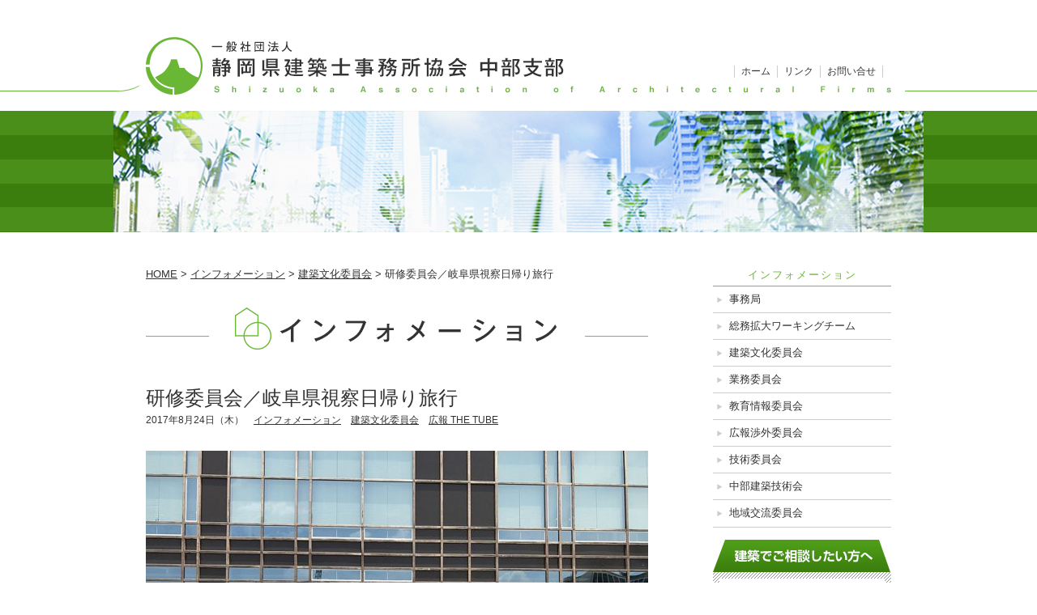

--- FILE ---
content_type: text/html; charset=UTF-8
request_url: http://www.shijikyocyubu.org/1922
body_size: 45916
content:
<!DOCTYPE html>
<html lang="ja">
<head>
  <meta charset="UTF-8" />
  <title>研修委員会／岐阜県視察日帰り旅行 ｜ 一般社団法人 静岡県建築士事務所協会 中部支部</title>
  <meta content="「一般社団法人静岡県建築士事務所協会中部支部」は静岡県内で約500の建築士事務所が加入する業務団体です。市民の方々を対象とした建築相談をはじめ、県内各地での耐震相談など地域に根ざした活発な活動をしており資質の向上や、信頼を深め市民の方々から親しまれる協会になるよう努力しています。">
  <meta name="viewport" content="width=1000">

  <!-- カスタム用CSS -->
  <link rel="shortcut icon" href="http://www.shijikyocyubu.org/saoaf_wp/wp-content/themes/kenchiku_1.2/favicon.ico" />

    <!-- wp_head(); と wp_footer();←重要 間違っても消さない事 セットで使用 -->
  <meta name='robots' content='max-image-preview:large' />
<link rel='dns-prefetch' href='//cdnjs.cloudflare.com' />
<link rel="alternate" type="application/rss+xml" title="一般社団法人 静岡県建築士事務所協会 中部支部 &raquo; 研修委員会／岐阜県視察日帰り旅行 のコメントのフィード" href="http://www.shijikyocyubu.org/1922/feed" />
<script type="text/javascript">
window._wpemojiSettings = {"baseUrl":"https:\/\/s.w.org\/images\/core\/emoji\/14.0.0\/72x72\/","ext":".png","svgUrl":"https:\/\/s.w.org\/images\/core\/emoji\/14.0.0\/svg\/","svgExt":".svg","source":{"concatemoji":"http:\/\/www.shijikyocyubu.org\/saoaf_wp\/wp-includes\/js\/wp-emoji-release.min.js?ver=6.1.9"}};
/*! This file is auto-generated */
!function(e,a,t){var n,r,o,i=a.createElement("canvas"),p=i.getContext&&i.getContext("2d");function s(e,t){var a=String.fromCharCode,e=(p.clearRect(0,0,i.width,i.height),p.fillText(a.apply(this,e),0,0),i.toDataURL());return p.clearRect(0,0,i.width,i.height),p.fillText(a.apply(this,t),0,0),e===i.toDataURL()}function c(e){var t=a.createElement("script");t.src=e,t.defer=t.type="text/javascript",a.getElementsByTagName("head")[0].appendChild(t)}for(o=Array("flag","emoji"),t.supports={everything:!0,everythingExceptFlag:!0},r=0;r<o.length;r++)t.supports[o[r]]=function(e){if(p&&p.fillText)switch(p.textBaseline="top",p.font="600 32px Arial",e){case"flag":return s([127987,65039,8205,9895,65039],[127987,65039,8203,9895,65039])?!1:!s([55356,56826,55356,56819],[55356,56826,8203,55356,56819])&&!s([55356,57332,56128,56423,56128,56418,56128,56421,56128,56430,56128,56423,56128,56447],[55356,57332,8203,56128,56423,8203,56128,56418,8203,56128,56421,8203,56128,56430,8203,56128,56423,8203,56128,56447]);case"emoji":return!s([129777,127995,8205,129778,127999],[129777,127995,8203,129778,127999])}return!1}(o[r]),t.supports.everything=t.supports.everything&&t.supports[o[r]],"flag"!==o[r]&&(t.supports.everythingExceptFlag=t.supports.everythingExceptFlag&&t.supports[o[r]]);t.supports.everythingExceptFlag=t.supports.everythingExceptFlag&&!t.supports.flag,t.DOMReady=!1,t.readyCallback=function(){t.DOMReady=!0},t.supports.everything||(n=function(){t.readyCallback()},a.addEventListener?(a.addEventListener("DOMContentLoaded",n,!1),e.addEventListener("load",n,!1)):(e.attachEvent("onload",n),a.attachEvent("onreadystatechange",function(){"complete"===a.readyState&&t.readyCallback()})),(e=t.source||{}).concatemoji?c(e.concatemoji):e.wpemoji&&e.twemoji&&(c(e.twemoji),c(e.wpemoji)))}(window,document,window._wpemojiSettings);
</script>
<style type="text/css">
img.wp-smiley,
img.emoji {
	display: inline !important;
	border: none !important;
	box-shadow: none !important;
	height: 1em !important;
	width: 1em !important;
	margin: 0 0.07em !important;
	vertical-align: -0.1em !important;
	background: none !important;
	padding: 0 !important;
}
</style>
	<link rel='stylesheet' id='theme-style-css' href='http://www.shijikyocyubu.org/saoaf_wp/wp-content/themes/kenchiku_1.2/style.css?ver=20230328-1' type='text/css' media='all' />
<link rel='stylesheet' id='wp-block-library-css' href='http://www.shijikyocyubu.org/saoaf_wp/wp-includes/css/dist/block-library/style.min.css?ver=6.1.9' type='text/css' media='all' />
<link rel='stylesheet' id='classic-theme-styles-css' href='http://www.shijikyocyubu.org/saoaf_wp/wp-includes/css/classic-themes.min.css?ver=1' type='text/css' media='all' />
<style id='global-styles-inline-css' type='text/css'>
body{--wp--preset--color--black: #000000;--wp--preset--color--cyan-bluish-gray: #abb8c3;--wp--preset--color--white: #ffffff;--wp--preset--color--pale-pink: #f78da7;--wp--preset--color--vivid-red: #cf2e2e;--wp--preset--color--luminous-vivid-orange: #ff6900;--wp--preset--color--luminous-vivid-amber: #fcb900;--wp--preset--color--light-green-cyan: #7bdcb5;--wp--preset--color--vivid-green-cyan: #00d084;--wp--preset--color--pale-cyan-blue: #8ed1fc;--wp--preset--color--vivid-cyan-blue: #0693e3;--wp--preset--color--vivid-purple: #9b51e0;--wp--preset--gradient--vivid-cyan-blue-to-vivid-purple: linear-gradient(135deg,rgba(6,147,227,1) 0%,rgb(155,81,224) 100%);--wp--preset--gradient--light-green-cyan-to-vivid-green-cyan: linear-gradient(135deg,rgb(122,220,180) 0%,rgb(0,208,130) 100%);--wp--preset--gradient--luminous-vivid-amber-to-luminous-vivid-orange: linear-gradient(135deg,rgba(252,185,0,1) 0%,rgba(255,105,0,1) 100%);--wp--preset--gradient--luminous-vivid-orange-to-vivid-red: linear-gradient(135deg,rgba(255,105,0,1) 0%,rgb(207,46,46) 100%);--wp--preset--gradient--very-light-gray-to-cyan-bluish-gray: linear-gradient(135deg,rgb(238,238,238) 0%,rgb(169,184,195) 100%);--wp--preset--gradient--cool-to-warm-spectrum: linear-gradient(135deg,rgb(74,234,220) 0%,rgb(151,120,209) 20%,rgb(207,42,186) 40%,rgb(238,44,130) 60%,rgb(251,105,98) 80%,rgb(254,248,76) 100%);--wp--preset--gradient--blush-light-purple: linear-gradient(135deg,rgb(255,206,236) 0%,rgb(152,150,240) 100%);--wp--preset--gradient--blush-bordeaux: linear-gradient(135deg,rgb(254,205,165) 0%,rgb(254,45,45) 50%,rgb(107,0,62) 100%);--wp--preset--gradient--luminous-dusk: linear-gradient(135deg,rgb(255,203,112) 0%,rgb(199,81,192) 50%,rgb(65,88,208) 100%);--wp--preset--gradient--pale-ocean: linear-gradient(135deg,rgb(255,245,203) 0%,rgb(182,227,212) 50%,rgb(51,167,181) 100%);--wp--preset--gradient--electric-grass: linear-gradient(135deg,rgb(202,248,128) 0%,rgb(113,206,126) 100%);--wp--preset--gradient--midnight: linear-gradient(135deg,rgb(2,3,129) 0%,rgb(40,116,252) 100%);--wp--preset--duotone--dark-grayscale: url('#wp-duotone-dark-grayscale');--wp--preset--duotone--grayscale: url('#wp-duotone-grayscale');--wp--preset--duotone--purple-yellow: url('#wp-duotone-purple-yellow');--wp--preset--duotone--blue-red: url('#wp-duotone-blue-red');--wp--preset--duotone--midnight: url('#wp-duotone-midnight');--wp--preset--duotone--magenta-yellow: url('#wp-duotone-magenta-yellow');--wp--preset--duotone--purple-green: url('#wp-duotone-purple-green');--wp--preset--duotone--blue-orange: url('#wp-duotone-blue-orange');--wp--preset--font-size--small: 13px;--wp--preset--font-size--medium: 20px;--wp--preset--font-size--large: 36px;--wp--preset--font-size--x-large: 42px;--wp--preset--spacing--20: 0.44rem;--wp--preset--spacing--30: 0.67rem;--wp--preset--spacing--40: 1rem;--wp--preset--spacing--50: 1.5rem;--wp--preset--spacing--60: 2.25rem;--wp--preset--spacing--70: 3.38rem;--wp--preset--spacing--80: 5.06rem;}:where(.is-layout-flex){gap: 0.5em;}body .is-layout-flow > .alignleft{float: left;margin-inline-start: 0;margin-inline-end: 2em;}body .is-layout-flow > .alignright{float: right;margin-inline-start: 2em;margin-inline-end: 0;}body .is-layout-flow > .aligncenter{margin-left: auto !important;margin-right: auto !important;}body .is-layout-constrained > .alignleft{float: left;margin-inline-start: 0;margin-inline-end: 2em;}body .is-layout-constrained > .alignright{float: right;margin-inline-start: 2em;margin-inline-end: 0;}body .is-layout-constrained > .aligncenter{margin-left: auto !important;margin-right: auto !important;}body .is-layout-constrained > :where(:not(.alignleft):not(.alignright):not(.alignfull)){max-width: var(--wp--style--global--content-size);margin-left: auto !important;margin-right: auto !important;}body .is-layout-constrained > .alignwide{max-width: var(--wp--style--global--wide-size);}body .is-layout-flex{display: flex;}body .is-layout-flex{flex-wrap: wrap;align-items: center;}body .is-layout-flex > *{margin: 0;}:where(.wp-block-columns.is-layout-flex){gap: 2em;}.has-black-color{color: var(--wp--preset--color--black) !important;}.has-cyan-bluish-gray-color{color: var(--wp--preset--color--cyan-bluish-gray) !important;}.has-white-color{color: var(--wp--preset--color--white) !important;}.has-pale-pink-color{color: var(--wp--preset--color--pale-pink) !important;}.has-vivid-red-color{color: var(--wp--preset--color--vivid-red) !important;}.has-luminous-vivid-orange-color{color: var(--wp--preset--color--luminous-vivid-orange) !important;}.has-luminous-vivid-amber-color{color: var(--wp--preset--color--luminous-vivid-amber) !important;}.has-light-green-cyan-color{color: var(--wp--preset--color--light-green-cyan) !important;}.has-vivid-green-cyan-color{color: var(--wp--preset--color--vivid-green-cyan) !important;}.has-pale-cyan-blue-color{color: var(--wp--preset--color--pale-cyan-blue) !important;}.has-vivid-cyan-blue-color{color: var(--wp--preset--color--vivid-cyan-blue) !important;}.has-vivid-purple-color{color: var(--wp--preset--color--vivid-purple) !important;}.has-black-background-color{background-color: var(--wp--preset--color--black) !important;}.has-cyan-bluish-gray-background-color{background-color: var(--wp--preset--color--cyan-bluish-gray) !important;}.has-white-background-color{background-color: var(--wp--preset--color--white) !important;}.has-pale-pink-background-color{background-color: var(--wp--preset--color--pale-pink) !important;}.has-vivid-red-background-color{background-color: var(--wp--preset--color--vivid-red) !important;}.has-luminous-vivid-orange-background-color{background-color: var(--wp--preset--color--luminous-vivid-orange) !important;}.has-luminous-vivid-amber-background-color{background-color: var(--wp--preset--color--luminous-vivid-amber) !important;}.has-light-green-cyan-background-color{background-color: var(--wp--preset--color--light-green-cyan) !important;}.has-vivid-green-cyan-background-color{background-color: var(--wp--preset--color--vivid-green-cyan) !important;}.has-pale-cyan-blue-background-color{background-color: var(--wp--preset--color--pale-cyan-blue) !important;}.has-vivid-cyan-blue-background-color{background-color: var(--wp--preset--color--vivid-cyan-blue) !important;}.has-vivid-purple-background-color{background-color: var(--wp--preset--color--vivid-purple) !important;}.has-black-border-color{border-color: var(--wp--preset--color--black) !important;}.has-cyan-bluish-gray-border-color{border-color: var(--wp--preset--color--cyan-bluish-gray) !important;}.has-white-border-color{border-color: var(--wp--preset--color--white) !important;}.has-pale-pink-border-color{border-color: var(--wp--preset--color--pale-pink) !important;}.has-vivid-red-border-color{border-color: var(--wp--preset--color--vivid-red) !important;}.has-luminous-vivid-orange-border-color{border-color: var(--wp--preset--color--luminous-vivid-orange) !important;}.has-luminous-vivid-amber-border-color{border-color: var(--wp--preset--color--luminous-vivid-amber) !important;}.has-light-green-cyan-border-color{border-color: var(--wp--preset--color--light-green-cyan) !important;}.has-vivid-green-cyan-border-color{border-color: var(--wp--preset--color--vivid-green-cyan) !important;}.has-pale-cyan-blue-border-color{border-color: var(--wp--preset--color--pale-cyan-blue) !important;}.has-vivid-cyan-blue-border-color{border-color: var(--wp--preset--color--vivid-cyan-blue) !important;}.has-vivid-purple-border-color{border-color: var(--wp--preset--color--vivid-purple) !important;}.has-vivid-cyan-blue-to-vivid-purple-gradient-background{background: var(--wp--preset--gradient--vivid-cyan-blue-to-vivid-purple) !important;}.has-light-green-cyan-to-vivid-green-cyan-gradient-background{background: var(--wp--preset--gradient--light-green-cyan-to-vivid-green-cyan) !important;}.has-luminous-vivid-amber-to-luminous-vivid-orange-gradient-background{background: var(--wp--preset--gradient--luminous-vivid-amber-to-luminous-vivid-orange) !important;}.has-luminous-vivid-orange-to-vivid-red-gradient-background{background: var(--wp--preset--gradient--luminous-vivid-orange-to-vivid-red) !important;}.has-very-light-gray-to-cyan-bluish-gray-gradient-background{background: var(--wp--preset--gradient--very-light-gray-to-cyan-bluish-gray) !important;}.has-cool-to-warm-spectrum-gradient-background{background: var(--wp--preset--gradient--cool-to-warm-spectrum) !important;}.has-blush-light-purple-gradient-background{background: var(--wp--preset--gradient--blush-light-purple) !important;}.has-blush-bordeaux-gradient-background{background: var(--wp--preset--gradient--blush-bordeaux) !important;}.has-luminous-dusk-gradient-background{background: var(--wp--preset--gradient--luminous-dusk) !important;}.has-pale-ocean-gradient-background{background: var(--wp--preset--gradient--pale-ocean) !important;}.has-electric-grass-gradient-background{background: var(--wp--preset--gradient--electric-grass) !important;}.has-midnight-gradient-background{background: var(--wp--preset--gradient--midnight) !important;}.has-small-font-size{font-size: var(--wp--preset--font-size--small) !important;}.has-medium-font-size{font-size: var(--wp--preset--font-size--medium) !important;}.has-large-font-size{font-size: var(--wp--preset--font-size--large) !important;}.has-x-large-font-size{font-size: var(--wp--preset--font-size--x-large) !important;}
.wp-block-navigation a:where(:not(.wp-element-button)){color: inherit;}
:where(.wp-block-columns.is-layout-flex){gap: 2em;}
.wp-block-pullquote{font-size: 1.5em;line-height: 1.6;}
</style>
<link rel='stylesheet' id='contact-form-7-css' href='http://www.shijikyocyubu.org/saoaf_wp/wp-content/plugins/contact-form-7/includes/css/styles.css?ver=5.7.5.1' type='text/css' media='all' />
<link rel='stylesheet' id='fancybox-css' href='http://www.shijikyocyubu.org/saoaf_wp/wp-content/plugins/easy-fancybox/fancybox/1.5.4/jquery.fancybox.min.css?ver=6.1.9' type='text/css' media='screen' />
<script type='text/javascript' src='http://www.shijikyocyubu.org/saoaf_wp/wp-includes/js/jquery/jquery.min.js?ver=3.6.1' id='jquery-core-js'></script>
<script type='text/javascript' src='http://www.shijikyocyubu.org/saoaf_wp/wp-includes/js/jquery/jquery-migrate.min.js?ver=3.3.2' id='jquery-migrate-js'></script>
<script type='text/javascript' src='https://cdnjs.cloudflare.com/ajax/libs/jquery-easing/1.4.1/jquery.easing.min.js?ver=6.1.9' id='easing-js'></script>
<script type='text/javascript' src='http://www.shijikyocyubu.org/saoaf_wp/wp-content/themes/kenchiku_1.2/common/js/js.js?ver=6.1.9' id='myjs-js'></script>
<link rel="https://api.w.org/" href="http://www.shijikyocyubu.org/wp-json/" /><link rel="alternate" type="application/json" href="http://www.shijikyocyubu.org/wp-json/wp/v2/posts/1922" /><link rel="EditURI" type="application/rsd+xml" title="RSD" href="http://www.shijikyocyubu.org/saoaf_wp/xmlrpc.php?rsd" />
<link rel="wlwmanifest" type="application/wlwmanifest+xml" href="http://www.shijikyocyubu.org/saoaf_wp/wp-includes/wlwmanifest.xml" />
<meta name="generator" content="WordPress 6.1.9" />
<link rel="canonical" href="http://www.shijikyocyubu.org/1922" />
<link rel='shortlink' href='http://www.shijikyocyubu.org/?p=1922' />
<link rel="alternate" type="application/json+oembed" href="http://www.shijikyocyubu.org/wp-json/oembed/1.0/embed?url=http%3A%2F%2Fwww.shijikyocyubu.org%2F1922" />
<link rel="alternate" type="text/xml+oembed" href="http://www.shijikyocyubu.org/wp-json/oembed/1.0/embed?url=http%3A%2F%2Fwww.shijikyocyubu.org%2F1922&#038;format=xml" />
<noscript><style>.lazyload[data-src]{display:none !important;}</style></noscript><style>.lazyload{background-image:none !important;}.lazyload:before{background-image:none !important;}</style>  <script>
		(function(i, s, o, g, r, a, m) {
			i['GoogleAnalyticsObject'] = r;
			i[r] = i[r] || function() {
				(i[r].q = i[r].q || []).push(arguments);
			}, i[r].l = 1 * new Date();
			a = s.createElement(o),
				m = s.getElementsByTagName(o)[0];
			a.async = 1;
			a.src = g;
			m.parentNode.insertBefore(a, m);
		})(window, document, 'script', '//www.google-analytics.com/analytics.js', 'ga');

		ga('create', 'UA-52484715-1', 'auto');
		ga('send', 'pageview');

  </script>
</head>
<body id="ptop" class="post-template-default single single-post postid-1922 single-format-standard">
<script data-cfasync="false" data-no-defer="1">var ewww_webp_supported=false;</script>
<noscript>このコンテンツはJavascriptを使用しています。</noscript>


<!-- ++++++++++ ▼ header +++++++++++++++++++++ -->
<div id="header" class="clearfix">
  <div id="in_head">
    <header>
      <h1>
        <a href="http://www.shijikyocyubu.org" class="txt_hide">一般社団法人 静岡県建築士事務所協会 中部支部</a>
      </h1>
    </header>
    <div class="menu-header_menu-container"><ul id="menu-header_menu" class="menu"><li id="menu-item-103" class="menu-item menu-item-type-post_type menu-item-object-page menu-item-103"><a href="http://www.shijikyocyubu.org/contact">お問い合せ</a></li>
<li id="menu-item-104" class="menu-item menu-item-type-post_type menu-item-object-page menu-item-104"><a href="http://www.shijikyocyubu.org/link">リンク</a></li>
<li id="menu-item-3036" class="menu-item menu-item-type-custom menu-item-object-custom menu-item-home menu-item-3036"><a href="http://www.shijikyocyubu.org/">ホーム</a></li>
</ul></div>  </div>
</div>
<!-- ++++++++++ ▲ header +++++++++++++++++++++ -->

  <!-- ++++++++++ ▼ header_img +++++++++++++++++++++ -->
  <div id="hd_main_img">
    <div class="in_wrap clearfix">
      <figure>
        <img src="[data-uri]" width="1000" height="150" alt="" data-src="http://www.shijikyocyubu.org/saoaf_wp/wp-content/themes/kenchiku_1.2/common/imgs/share/hd_main_img.jpg" decoding="async" class="lazyload" /><noscript><img src="http://www.shijikyocyubu.org/saoaf_wp/wp-content/themes/kenchiku_1.2/common/imgs/share/hd_main_img.jpg" width="1000" height="150" alt="" data-eio="l" /></noscript>
      </figure>
    </div>
  </div>
  <!-- ++++++++++ ▲ header_img ++++++++++++++++ -->

<!-- [[[ start wrapper ]]] -->
<div id="wrapper">

  <!-- ++++++++++ ▼ container ++++++++++++++++++++++++ -->
  <div id="container" class="clearfix">

  <!-- +++++ ↓ contents（620px） +++++ -->
  <div id="contents" class="clearfix">

    <!-- パンクズ -->
    <!-- パンくず -->
  <div id="breadcrumb" class="breadcrumb">
    <div class="breadcrumb-inner">

      <!-- Breadcrumb NavXT 7.2.0 -->
<span property="itemListElement" typeof="ListItem"><a property="item" typeof="WebPage" title="Go to 一般社団法人 静岡県建築士事務所協会 中部支部." href="http://www.shijikyocyubu.org" class="home" ><span property="name">HOME</span></a><meta property="position" content="1"></span> &gt; <span property="itemListElement" typeof="ListItem"><a property="item" typeof="WebPage" title="Go to the インフォメーション カテゴリー archives." href="http://www.shijikyocyubu.org/cat/information" class="taxonomy category" ><span property="name">インフォメーション</span></a><meta property="position" content="2"></span> &gt; <span property="itemListElement" typeof="ListItem"><a property="item" typeof="WebPage" title="Go to the 建築文化委員会 カテゴリー archives." href="http://www.shijikyocyubu.org/cat/information/building-culture-promotion-committee" class="taxonomy category" ><span property="name">建築文化委員会</span></a><meta property="position" content="3"></span> &gt; <span property="itemListElement" typeof="ListItem"><span property="name" class="post post-post current-item">研修委員会／岐阜県視察日帰り旅行</span><meta property="url" content="http://www.shijikyocyubu.org/1922"><meta property="position" content="4"></span>    </div>
  </div>

    <!-- カテゴリータイトル -->
    <p class="txt_hide cat_ttl cat_1_ttl">インフォメーション</p>
    <div class="idx_lo_blk_t2 clearfix">

      <!-- 記事ブロック -->
                    <article >

          <div class="post_blk" class="clearfix">
            <h1 class="post_ttl">研修委員会／岐阜県視察日帰り旅行</h1>
            <p class="post_opt">
              <span class="post_date">2017年8月24日（木）</span>　<span class="post_cat"><a href="http://www.shijikyocyubu.org/cat/information" title="インフォメーション">インフォメーション</a>　<a href="http://www.shijikyocyubu.org/cat/information/building-culture-promotion-committee" title="建築文化委員会">建築文化委員会</a>　<a href="http://www.shijikyocyubu.org/cat/the-tube" title="広報 THE TUBE">広報 THE TUBE</a></span>
            </p>
                          <figure class="post_thumbnail"><a href="http://www.shijikyocyubu.org/saoaf_wp/wp-content/uploads/2017/08/IMG_1398.jpg"><img width="620" height="465" src="[data-uri]" class="attachment-large size-large wp-post-image lazyload" alt="" decoding="async"   data-src="http://www.shijikyocyubu.org/saoaf_wp/wp-content/uploads/2017/08/IMG_1398-620x465.jpg" data-srcset="http://www.shijikyocyubu.org/saoaf_wp/wp-content/uploads/2017/08/IMG_1398-620x465.jpg 620w, http://www.shijikyocyubu.org/saoaf_wp/wp-content/uploads/2017/08/IMG_1398-307x230.jpg 307w, http://www.shijikyocyubu.org/saoaf_wp/wp-content/uploads/2017/08/IMG_1398-768x576.jpg 768w, http://www.shijikyocyubu.org/saoaf_wp/wp-content/uploads/2017/08/IMG_1398.jpg 1000w" data-sizes="auto" /><noscript><img width="620" height="465" src="http://www.shijikyocyubu.org/saoaf_wp/wp-content/uploads/2017/08/IMG_1398-620x465.jpg" class="attachment-large size-large wp-post-image" alt="" decoding="async" srcset="http://www.shijikyocyubu.org/saoaf_wp/wp-content/uploads/2017/08/IMG_1398-620x465.jpg 620w, http://www.shijikyocyubu.org/saoaf_wp/wp-content/uploads/2017/08/IMG_1398-307x230.jpg 307w, http://www.shijikyocyubu.org/saoaf_wp/wp-content/uploads/2017/08/IMG_1398-768x576.jpg 768w, http://www.shijikyocyubu.org/saoaf_wp/wp-content/uploads/2017/08/IMG_1398.jpg 1000w" sizes="(max-width: 620px) 100vw, 620px" data-eio="l" /></noscript></a></figure>                        <div class="post_contents clearfix">
              <p class="p1"><span style="font-size: 12pt;">今年は、岐阜方面に向かい、「みんなの森　ぎふメディアコスモス」や、「多治見市モザイクタイルミュージアム」、「岐南町役場」を見学しました。食事もご当地飛騨牛を堪能し、地元の主要産業であるタイル工場の見学も行いました。盛りだくさんの視察研修できっと満足していただけたと思います。本年もたくさんの方にご参加いただき、ありがとうございました。</span></p>
<p class="p1"> </p>
<p>&nbsp;</p>
<p><img decoding="async" class="aligncenter wp-image-1925 size-large lazyload" src="[data-uri]" alt="" width="620" height="465"   data-src="http://www.shijikyocyubu.org/saoaf_wp/wp-content/uploads/2017/08/IMG_1390-620x465.jpg" data-srcset="http://www.shijikyocyubu.org/saoaf_wp/wp-content/uploads/2017/08/IMG_1390-620x465.jpg 620w, http://www.shijikyocyubu.org/saoaf_wp/wp-content/uploads/2017/08/IMG_1390-307x230.jpg 307w, http://www.shijikyocyubu.org/saoaf_wp/wp-content/uploads/2017/08/IMG_1390-768x576.jpg 768w, http://www.shijikyocyubu.org/saoaf_wp/wp-content/uploads/2017/08/IMG_1390.jpg 1000w" data-sizes="auto" /><noscript><img decoding="async" class="aligncenter wp-image-1925 size-large" src="http://www.shijikyocyubu.org/saoaf_wp/wp-content/uploads/2017/08/IMG_1390-620x465.jpg" alt="" width="620" height="465" srcset="http://www.shijikyocyubu.org/saoaf_wp/wp-content/uploads/2017/08/IMG_1390-620x465.jpg 620w, http://www.shijikyocyubu.org/saoaf_wp/wp-content/uploads/2017/08/IMG_1390-307x230.jpg 307w, http://www.shijikyocyubu.org/saoaf_wp/wp-content/uploads/2017/08/IMG_1390-768x576.jpg 768w, http://www.shijikyocyubu.org/saoaf_wp/wp-content/uploads/2017/08/IMG_1390.jpg 1000w" sizes="(max-width: 620px) 100vw, 620px" data-eio="l" /></noscript></p>
<p><img decoding="async" class="aligncenter wp-image-1926 size-large lazyload" src="[data-uri]" alt="" width="465" height="620"   data-src="http://www.shijikyocyubu.org/saoaf_wp/wp-content/uploads/2017/08/IMG_1393-465x620.jpg" data-srcset="http://www.shijikyocyubu.org/saoaf_wp/wp-content/uploads/2017/08/IMG_1393-465x620.jpg 465w, http://www.shijikyocyubu.org/saoaf_wp/wp-content/uploads/2017/08/IMG_1393-307x409.jpg 307w, http://www.shijikyocyubu.org/saoaf_wp/wp-content/uploads/2017/08/IMG_1393.jpg 750w" data-sizes="auto" /><noscript><img decoding="async" class="aligncenter wp-image-1926 size-large" src="http://www.shijikyocyubu.org/saoaf_wp/wp-content/uploads/2017/08/IMG_1393-465x620.jpg" alt="" width="465" height="620" srcset="http://www.shijikyocyubu.org/saoaf_wp/wp-content/uploads/2017/08/IMG_1393-465x620.jpg 465w, http://www.shijikyocyubu.org/saoaf_wp/wp-content/uploads/2017/08/IMG_1393-307x409.jpg 307w, http://www.shijikyocyubu.org/saoaf_wp/wp-content/uploads/2017/08/IMG_1393.jpg 750w" sizes="(max-width: 465px) 100vw, 465px" data-eio="l" /></noscript></p>
<p><img decoding="async" class="aligncenter wp-image-1929 size-large lazyload" src="[data-uri]" alt="" width="620" height="465"   data-src="http://www.shijikyocyubu.org/saoaf_wp/wp-content/uploads/2017/08/IMG_1402-620x465.jpg" data-srcset="http://www.shijikyocyubu.org/saoaf_wp/wp-content/uploads/2017/08/IMG_1402-620x465.jpg 620w, http://www.shijikyocyubu.org/saoaf_wp/wp-content/uploads/2017/08/IMG_1402-307x230.jpg 307w, http://www.shijikyocyubu.org/saoaf_wp/wp-content/uploads/2017/08/IMG_1402-768x576.jpg 768w, http://www.shijikyocyubu.org/saoaf_wp/wp-content/uploads/2017/08/IMG_1402.jpg 1000w" data-sizes="auto" /><noscript><img decoding="async" class="aligncenter wp-image-1929 size-large" src="http://www.shijikyocyubu.org/saoaf_wp/wp-content/uploads/2017/08/IMG_1402-620x465.jpg" alt="" width="620" height="465" srcset="http://www.shijikyocyubu.org/saoaf_wp/wp-content/uploads/2017/08/IMG_1402-620x465.jpg 620w, http://www.shijikyocyubu.org/saoaf_wp/wp-content/uploads/2017/08/IMG_1402-307x230.jpg 307w, http://www.shijikyocyubu.org/saoaf_wp/wp-content/uploads/2017/08/IMG_1402-768x576.jpg 768w, http://www.shijikyocyubu.org/saoaf_wp/wp-content/uploads/2017/08/IMG_1402.jpg 1000w" sizes="(max-width: 620px) 100vw, 620px" data-eio="l" /></noscript></p>
<p><img decoding="async" class="aligncenter wp-image-1928 size-large lazyload" src="[data-uri]" alt="" width="620" height="465"   data-src="http://www.shijikyocyubu.org/saoaf_wp/wp-content/uploads/2017/08/IMG_1400-620x465.jpg" data-srcset="http://www.shijikyocyubu.org/saoaf_wp/wp-content/uploads/2017/08/IMG_1400-620x465.jpg 620w, http://www.shijikyocyubu.org/saoaf_wp/wp-content/uploads/2017/08/IMG_1400-307x230.jpg 307w, http://www.shijikyocyubu.org/saoaf_wp/wp-content/uploads/2017/08/IMG_1400-768x576.jpg 768w, http://www.shijikyocyubu.org/saoaf_wp/wp-content/uploads/2017/08/IMG_1400.jpg 1000w" data-sizes="auto" /><noscript><img decoding="async" class="aligncenter wp-image-1928 size-large" src="http://www.shijikyocyubu.org/saoaf_wp/wp-content/uploads/2017/08/IMG_1400-620x465.jpg" alt="" width="620" height="465" srcset="http://www.shijikyocyubu.org/saoaf_wp/wp-content/uploads/2017/08/IMG_1400-620x465.jpg 620w, http://www.shijikyocyubu.org/saoaf_wp/wp-content/uploads/2017/08/IMG_1400-307x230.jpg 307w, http://www.shijikyocyubu.org/saoaf_wp/wp-content/uploads/2017/08/IMG_1400-768x576.jpg 768w, http://www.shijikyocyubu.org/saoaf_wp/wp-content/uploads/2017/08/IMG_1400.jpg 1000w" sizes="(max-width: 620px) 100vw, 620px" data-eio="l" /></noscript></p>
<p><img decoding="async" class="aligncenter wp-image-1930 size-large lazyload" src="[data-uri]" alt="" width="620" height="465"   data-src="http://www.shijikyocyubu.org/saoaf_wp/wp-content/uploads/2017/08/IMG_1409-620x465.jpg" data-srcset="http://www.shijikyocyubu.org/saoaf_wp/wp-content/uploads/2017/08/IMG_1409-620x465.jpg 620w, http://www.shijikyocyubu.org/saoaf_wp/wp-content/uploads/2017/08/IMG_1409-307x230.jpg 307w, http://www.shijikyocyubu.org/saoaf_wp/wp-content/uploads/2017/08/IMG_1409-768x576.jpg 768w, http://www.shijikyocyubu.org/saoaf_wp/wp-content/uploads/2017/08/IMG_1409.jpg 1000w" data-sizes="auto" /><noscript><img decoding="async" class="aligncenter wp-image-1930 size-large" src="http://www.shijikyocyubu.org/saoaf_wp/wp-content/uploads/2017/08/IMG_1409-620x465.jpg" alt="" width="620" height="465" srcset="http://www.shijikyocyubu.org/saoaf_wp/wp-content/uploads/2017/08/IMG_1409-620x465.jpg 620w, http://www.shijikyocyubu.org/saoaf_wp/wp-content/uploads/2017/08/IMG_1409-307x230.jpg 307w, http://www.shijikyocyubu.org/saoaf_wp/wp-content/uploads/2017/08/IMG_1409-768x576.jpg 768w, http://www.shijikyocyubu.org/saoaf_wp/wp-content/uploads/2017/08/IMG_1409.jpg 1000w" sizes="(max-width: 620px) 100vw, 620px" data-eio="l" /></noscript></p>
<p><img decoding="async" class="aligncenter wp-image-1931 size-large lazyload" src="[data-uri]" alt="" width="620" height="465"   data-src="http://www.shijikyocyubu.org/saoaf_wp/wp-content/uploads/2017/08/IMG_1414-620x465.jpg" data-srcset="http://www.shijikyocyubu.org/saoaf_wp/wp-content/uploads/2017/08/IMG_1414-620x465.jpg 620w, http://www.shijikyocyubu.org/saoaf_wp/wp-content/uploads/2017/08/IMG_1414-307x230.jpg 307w, http://www.shijikyocyubu.org/saoaf_wp/wp-content/uploads/2017/08/IMG_1414-768x576.jpg 768w, http://www.shijikyocyubu.org/saoaf_wp/wp-content/uploads/2017/08/IMG_1414.jpg 1000w" data-sizes="auto" /><noscript><img decoding="async" class="aligncenter wp-image-1931 size-large" src="http://www.shijikyocyubu.org/saoaf_wp/wp-content/uploads/2017/08/IMG_1414-620x465.jpg" alt="" width="620" height="465" srcset="http://www.shijikyocyubu.org/saoaf_wp/wp-content/uploads/2017/08/IMG_1414-620x465.jpg 620w, http://www.shijikyocyubu.org/saoaf_wp/wp-content/uploads/2017/08/IMG_1414-307x230.jpg 307w, http://www.shijikyocyubu.org/saoaf_wp/wp-content/uploads/2017/08/IMG_1414-768x576.jpg 768w, http://www.shijikyocyubu.org/saoaf_wp/wp-content/uploads/2017/08/IMG_1414.jpg 1000w" sizes="(max-width: 620px) 100vw, 620px" data-eio="l" /></noscript></p>
<p><img decoding="async" class="aligncenter wp-image-1932 size-large lazyload" src="[data-uri]" alt="" width="620" height="465"   data-src="http://www.shijikyocyubu.org/saoaf_wp/wp-content/uploads/2017/08/IMG_1416-620x465.jpg" data-srcset="http://www.shijikyocyubu.org/saoaf_wp/wp-content/uploads/2017/08/IMG_1416-620x465.jpg 620w, http://www.shijikyocyubu.org/saoaf_wp/wp-content/uploads/2017/08/IMG_1416-307x230.jpg 307w, http://www.shijikyocyubu.org/saoaf_wp/wp-content/uploads/2017/08/IMG_1416-768x576.jpg 768w, http://www.shijikyocyubu.org/saoaf_wp/wp-content/uploads/2017/08/IMG_1416.jpg 1000w" data-sizes="auto" /><noscript><img decoding="async" class="aligncenter wp-image-1932 size-large" src="http://www.shijikyocyubu.org/saoaf_wp/wp-content/uploads/2017/08/IMG_1416-620x465.jpg" alt="" width="620" height="465" srcset="http://www.shijikyocyubu.org/saoaf_wp/wp-content/uploads/2017/08/IMG_1416-620x465.jpg 620w, http://www.shijikyocyubu.org/saoaf_wp/wp-content/uploads/2017/08/IMG_1416-307x230.jpg 307w, http://www.shijikyocyubu.org/saoaf_wp/wp-content/uploads/2017/08/IMG_1416-768x576.jpg 768w, http://www.shijikyocyubu.org/saoaf_wp/wp-content/uploads/2017/08/IMG_1416.jpg 1000w" sizes="(max-width: 620px) 100vw, 620px" data-eio="l" /></noscript></p>
            </div>
          </div>

        </article>
      
      <!-- NEXT BACK シンプルバージョン
				<div class="prev_next_nav_blk" class="clearfix">
					<p>
											</p>
				</div>
				-->

    </div>

  </div>
  <!-- +++++ ↑ contents +++++ -->


<!-- +++++ ↓ sidebar（220px） +++++ -->
<div id="sidebar">
  <!-- global_nav -->
  <div id="global_nav">
    <nav>
      <!-- インフォメーション内の時だけ表示 -->
              <div id="sub_menu_blk">
          <h4>インフォメーション</h4>
          <ul>
            	<li class="cat-item cat-item-2"><a href="http://www.shijikyocyubu.org/cat/information/sercretariat">事務局</a>
</li>
	<li class="cat-item cat-item-3"><a href="http://www.shijikyocyubu.org/cat/information/affairs-committee">総務拡大ワーキングチーム</a>
</li>
	<li class="cat-item cat-item-34"><a href="http://www.shijikyocyubu.org/cat/information/building-culture-promotion-committee">建築文化委員会</a>
</li>
	<li class="cat-item cat-item-35"><a href="http://www.shijikyocyubu.org/cat/information/business-technical-committee">業務委員会</a>
</li>
	<li class="cat-item cat-item-7"><a href="http://www.shijikyocyubu.org/cat/information/business-committee">教育情報委員会</a>
</li>
	<li class="cat-item cat-item-11"><a href="http://www.shijikyocyubu.org/cat/information/public-relations-committee">広報渉外委員会</a>
</li>
	<li class="cat-item cat-item-37"><a href="http://www.shijikyocyubu.org/cat/information/structural-committee">技術委員会</a>
</li>
	<li class="cat-item cat-item-12"><a href="http://www.shijikyocyubu.org/cat/information/central-architect-engineering-society">中部建築技術会</a>
</li>
	<li class="cat-item cat-item-36"><a href="http://www.shijikyocyubu.org/cat/information/membership-committee">地域交流委員会</a>
</li>
          </ul>
        </div>
            <!-- カスタムメニュー -->
      <div id="for_general">
        <h4 class="txt_hide">建築でご相談したい方へ</h4>
        <div class="menu-global-01-container"><ul id="menu-global-01" class="menu"><li id="menu-item-47" class="menu-item menu-item-type-taxonomy menu-item-object-category menu-item-47"><a href="http://www.shijikyocyubu.org/cat/official-members-works">正会員 作品紹介</a></li>
<li id="menu-item-3041" class="menu-item menu-item-type-custom menu-item-object-custom menu-item-3041"><a target="_blank" rel="noopener" href="https://www.shijikyo.or.jp/official_members/area_official/central/">お近くの建築事務所</a></li>
<li id="menu-item-50" class="menu-item menu-item-type-post_type menu-item-object-page menu-item-50"><a href="http://www.shijikyocyubu.org/outline-access">協会概要とアクセス</a></li>
</ul></div>      </div>
      <div id="for_architect">
        <h4 class="txt_hide">建築士事務所の方へ</h4>
        <div class="menu-global-02-container"><ul id="menu-global-02" class="menu"><li id="menu-item-3018" class="menu-item menu-item-type-custom menu-item-object-custom menu-item-3018"><a target="_blank" rel="noopener" href="https://www.shijikyo.or.jp/admission-guide/howto-admission/">入会のご案内・会員特典</a></li>
<li id="menu-item-1285" class="menu-item menu-item-type-custom menu-item-object-custom menu-item-1285"><a target="_blank" rel="noopener" href="https://www.shijikyo.or.jp/registration-relationship/">建築士事務所登録</a></li>
<li id="menu-item-51" class="menu-item menu-item-type-taxonomy menu-item-object-category current-post-ancestor current-menu-parent current-post-parent menu-item-51"><a href="http://www.shijikyocyubu.org/cat/the-tube">広報 THE TUBE</a></li>
</ul></div>      </div>
      <div class="menu-global-03-container"><ul id="menu-global-03" class="menu"><li id="menu-item-54" class="menu-item menu-item-type-taxonomy menu-item-object-category current-post-ancestor current-menu-parent current-post-parent menu-item-54"><a href="http://www.shijikyocyubu.org/cat/information">インフォメーション</a></li>
<li id="menu-item-3042" class="menu-item menu-item-type-custom menu-item-object-custom menu-item-3042"><a target="_blank" rel="noopener" href="https://www.shijikyo.or.jp/cooperation_members/area_cooperation/central/">協力会員紹介</a></li>
<li id="menu-item-56" class="menu-item menu-item-type-taxonomy menu-item-object-category menu-item-56"><a href="http://www.shijikyocyubu.org/cat/cooperation-members-news">協力会員ニュース</a></li>
<li id="menu-item-57" class="menu-item menu-item-type-post_type menu-item-object-page menu-item-57"><a href="http://www.shijikyocyubu.org/the-tube-backnumber">THE TUBE バックナンバー</a></li>
<li id="menu-item-58" class="menu-item menu-item-type-post_type menu-item-object-page menu-item-58"><a href="http://www.shijikyocyubu.org/consultation">定期無料建築相談会</a></li>
<li id="menu-item-59" class="menu-item menu-item-type-taxonomy menu-item-object-category menu-item-59"><a href="http://www.shijikyocyubu.org/cat/photo-contest">フォトコンテスト</a></li>
<li id="menu-item-60" class="menu-item menu-item-type-post_type menu-item-object-page menu-item-60"><a href="http://www.shijikyocyubu.org/link">リンク</a></li>
<li id="menu-item-61" class="menu-item menu-item-type-post_type menu-item-object-page menu-item-61"><a href="http://www.shijikyocyubu.org/privacy-policy">個人情報保護方針</a></li>
</ul></div>    </nav>
  </div>
  <!-- あなたも協会へ入会しませんか？ -->
  <div id="admission_nav">
    <h4 class="txt_hide">あなたも協会へ入会しませんか？</h4>
    <ul>
      <li id="an_01">
        <a href="http://www.shijikyocyubu.org/admission-guide#members_benefits" class="txt_hide">正規会員の特典</a>
      </li>
      <li id="an_02">
        <a href="https://www.shijikyo.or.jp/admission-guide/howto-admission/" target="_blank" rel="noopener noreferrer" class="txt_hide">入会方法・手続き</a>
      </li>
      <li id="an_03">
        <a href="http://www.shijikyocyubu.org/contact" class="txt_hide">お問い合わせフォーム</a>
      </li>
    </ul>
    <p class="txt">
      建築でご相談したい方<br>
      協会へご入会希望の事務所様<br>
      お問い合わせはこちらから
    </p>
    <span id="stepup_mark"></span>
  </div>
</div>
<!-- +++++ ↑ sidebar +++++ -->

	</div>
	<!-- ++++++++++ ▲ container ++++++++++++++++++++++++ -->

</div>
<!-- [[[ / end wrapper ]]] -->



<!-- ++++++++++ ▼ footer +++++++++++++++++++++++++ -->
<div id="footer">
	<footer class="clearfix">
		<div class="blk_left">
			<p id="sitename">一般社団法人 静岡県建築士事務所協会 中部支部</p>
			<p id="address">〒420-0853　静岡県静岡市葵区追手町2-12 安藤ビル TEL:054-251-9190</p>
		</div>
		<div class="blk_right clearfix">
			<div class="menu-footer-container"><ul id="menu-footer" class="menu"><li id="menu-item-43" class="menu-item menu-item-type-post_type menu-item-object-page menu-item-43"><a href="http://www.shijikyocyubu.org/privacy-policy">個人情報保護方針</a></li>
<li id="menu-item-44" class="menu-item menu-item-type-post_type menu-item-object-page menu-item-44"><a href="http://www.shijikyocyubu.org/link">リンク</a></li>
<li id="menu-item-105" class="menu-item menu-item-type-custom menu-item-object-custom menu-item-home menu-item-105"><a href="http://www.shijikyocyubu.org">HOME</a></li>
</ul></div>			<p id="copyright">
				Copyright &copy; 2026 一般社団法人 静岡県建築士事務所協会 中部支部 All rights reserved.
			</p>
		</div>
	</footer>
</div>
<p id="btn_ptop"><a href="#ptop" class="txt_hide">ページの先頭へ</a></p>
<!-- ++++++++++ ▲ footer +++++++++++++++++++++++++ -->



<script type='text/javascript' id='eio-lazy-load-js-before'>
var eio_lazy_vars = {"exactdn_domain":"","skip_autoscale":0,"threshold":0};
</script>
<script type='text/javascript' src='http://www.shijikyocyubu.org/saoaf_wp/wp-content/plugins/ewww-image-optimizer/includes/lazysizes.min.js?ver=693' id='eio-lazy-load-js'></script>
<script type='text/javascript' src='http://www.shijikyocyubu.org/saoaf_wp/wp-content/plugins/contact-form-7/includes/swv/js/index.js?ver=5.7.5.1' id='swv-js'></script>
<script type='text/javascript' id='contact-form-7-js-extra'>
/* <![CDATA[ */
var wpcf7 = {"api":{"root":"http:\/\/www.shijikyocyubu.org\/wp-json\/","namespace":"contact-form-7\/v1"}};
/* ]]> */
</script>
<script type='text/javascript' src='http://www.shijikyocyubu.org/saoaf_wp/wp-content/plugins/contact-form-7/includes/js/index.js?ver=5.7.5.1' id='contact-form-7-js'></script>
<script type='text/javascript' src='http://www.shijikyocyubu.org/saoaf_wp/wp-content/plugins/easy-fancybox/fancybox/1.5.4/jquery.fancybox.min.js?ver=6.1.9' id='jquery-fancybox-js'></script>
<script type='text/javascript' id='jquery-fancybox-js-after'>
var fb_timeout, fb_opts={'overlayShow':true,'hideOnOverlayClick':true,'showCloseButton':true,'margin':20,'enableEscapeButton':true,'autoScale':true };
if(typeof easy_fancybox_handler==='undefined'){
var easy_fancybox_handler=function(){
jQuery([".nolightbox","a.wp-block-fileesc_html__button","a.pin-it-button","a[href*='pinterest.com\/pin\/create']","a[href*='facebook.com\/share']","a[href*='twitter.com\/share']"].join(',')).addClass('nofancybox');
jQuery('a.fancybox-close').on('click',function(e){e.preventDefault();jQuery.fancybox.close()});
/* IMG */
var fb_IMG_select=jQuery('a[href*=".jpg" i]:not(.nofancybox,li.nofancybox>a),area[href*=".jpg" i]:not(.nofancybox),a[href*=".png" i]:not(.nofancybox,li.nofancybox>a),area[href*=".png" i]:not(.nofancybox),a[href*=".webp" i]:not(.nofancybox,li.nofancybox>a),area[href*=".webp" i]:not(.nofancybox)');
fb_IMG_select.addClass('fancybox image');
var fb_IMG_sections=jQuery('.gallery,.wp-block-gallery,.tiled-gallery,.wp-block-jetpack-tiled-gallery');
fb_IMG_sections.each(function(){jQuery(this).find(fb_IMG_select).attr('rel','gallery-'+fb_IMG_sections.index(this));});
jQuery('a.fancybox,area.fancybox,.fancybox>a').each(function(){jQuery(this).fancybox(jQuery.extend(true,{},fb_opts,{'transitionIn':'elastic','transitionOut':'elastic','opacity':false,'hideOnContentClick':false,'titleShow':true,'titlePosition':'over','titleFromAlt':true,'showNavArrows':true,'enableKeyboardNav':true,'cyclic':false}))});
};};
var easy_fancybox_auto=function(){setTimeout(function(){jQuery('a#fancybox-auto,#fancybox-auto>a').first().trigger('click')},1000);};
jQuery(easy_fancybox_handler);jQuery(document).on('post-load',easy_fancybox_handler);
jQuery(easy_fancybox_auto);
</script>
<script type='text/javascript' src='http://www.shijikyocyubu.org/saoaf_wp/wp-content/plugins/easy-fancybox/vendor/jquery.easing.min.js?ver=1.4.1' id='jquery-easing-js'></script>
<script type='text/javascript' src='http://www.shijikyocyubu.org/saoaf_wp/wp-content/plugins/easy-fancybox/vendor/jquery.mousewheel.min.js?ver=3.1.13' id='jquery-mousewheel-js'></script>
<script type='text/javascript' src='https://www.google.com/recaptcha/api.js?render=6Lf3XjQlAAAAAFDrTaWhYt-UdQFHY7ttJXtxA5a9&#038;ver=3.0' id='google-recaptcha-js'></script>
<script type='text/javascript' src='http://www.shijikyocyubu.org/saoaf_wp/wp-includes/js/dist/vendor/regenerator-runtime.min.js?ver=0.13.9' id='regenerator-runtime-js'></script>
<script type='text/javascript' src='http://www.shijikyocyubu.org/saoaf_wp/wp-includes/js/dist/vendor/wp-polyfill.min.js?ver=3.15.0' id='wp-polyfill-js'></script>
<script type='text/javascript' id='wpcf7-recaptcha-js-extra'>
/* <![CDATA[ */
var wpcf7_recaptcha = {"sitekey":"6Lf3XjQlAAAAAFDrTaWhYt-UdQFHY7ttJXtxA5a9","actions":{"homepage":"homepage","contactform":"contactform"}};
/* ]]> */
</script>
<script type='text/javascript' src='http://www.shijikyocyubu.org/saoaf_wp/wp-content/plugins/contact-form-7/modules/recaptcha/index.js?ver=5.7.5.1' id='wpcf7-recaptcha-js'></script>
<!--[if IE 6]>
<p style="background:#ffffff;color:red;position:absolute;top:0;left:0;width:100%;border-bottom:solid 1px red">このサイトは Internet Explorer 7 未満のブラウザはサポートしていません。対応したブラウザで閲覧してください。<a href="http://windows.microsoft.com/ja-JP/internet-explorer/downloads/ie">最新バージョンはこちら</a></p>
<![endif]-->
</body>
</html>

--- FILE ---
content_type: text/html; charset=utf-8
request_url: https://www.google.com/recaptcha/api2/anchor?ar=1&k=6Lf3XjQlAAAAAFDrTaWhYt-UdQFHY7ttJXtxA5a9&co=aHR0cDovL3d3dy5zaGlqaWt5b2N5dWJ1Lm9yZzo4MA..&hl=en&v=PoyoqOPhxBO7pBk68S4YbpHZ&size=invisible&anchor-ms=20000&execute-ms=30000&cb=6oy9gq8x5tuo
body_size: 48604
content:
<!DOCTYPE HTML><html dir="ltr" lang="en"><head><meta http-equiv="Content-Type" content="text/html; charset=UTF-8">
<meta http-equiv="X-UA-Compatible" content="IE=edge">
<title>reCAPTCHA</title>
<style type="text/css">
/* cyrillic-ext */
@font-face {
  font-family: 'Roboto';
  font-style: normal;
  font-weight: 400;
  font-stretch: 100%;
  src: url(//fonts.gstatic.com/s/roboto/v48/KFO7CnqEu92Fr1ME7kSn66aGLdTylUAMa3GUBHMdazTgWw.woff2) format('woff2');
  unicode-range: U+0460-052F, U+1C80-1C8A, U+20B4, U+2DE0-2DFF, U+A640-A69F, U+FE2E-FE2F;
}
/* cyrillic */
@font-face {
  font-family: 'Roboto';
  font-style: normal;
  font-weight: 400;
  font-stretch: 100%;
  src: url(//fonts.gstatic.com/s/roboto/v48/KFO7CnqEu92Fr1ME7kSn66aGLdTylUAMa3iUBHMdazTgWw.woff2) format('woff2');
  unicode-range: U+0301, U+0400-045F, U+0490-0491, U+04B0-04B1, U+2116;
}
/* greek-ext */
@font-face {
  font-family: 'Roboto';
  font-style: normal;
  font-weight: 400;
  font-stretch: 100%;
  src: url(//fonts.gstatic.com/s/roboto/v48/KFO7CnqEu92Fr1ME7kSn66aGLdTylUAMa3CUBHMdazTgWw.woff2) format('woff2');
  unicode-range: U+1F00-1FFF;
}
/* greek */
@font-face {
  font-family: 'Roboto';
  font-style: normal;
  font-weight: 400;
  font-stretch: 100%;
  src: url(//fonts.gstatic.com/s/roboto/v48/KFO7CnqEu92Fr1ME7kSn66aGLdTylUAMa3-UBHMdazTgWw.woff2) format('woff2');
  unicode-range: U+0370-0377, U+037A-037F, U+0384-038A, U+038C, U+038E-03A1, U+03A3-03FF;
}
/* math */
@font-face {
  font-family: 'Roboto';
  font-style: normal;
  font-weight: 400;
  font-stretch: 100%;
  src: url(//fonts.gstatic.com/s/roboto/v48/KFO7CnqEu92Fr1ME7kSn66aGLdTylUAMawCUBHMdazTgWw.woff2) format('woff2');
  unicode-range: U+0302-0303, U+0305, U+0307-0308, U+0310, U+0312, U+0315, U+031A, U+0326-0327, U+032C, U+032F-0330, U+0332-0333, U+0338, U+033A, U+0346, U+034D, U+0391-03A1, U+03A3-03A9, U+03B1-03C9, U+03D1, U+03D5-03D6, U+03F0-03F1, U+03F4-03F5, U+2016-2017, U+2034-2038, U+203C, U+2040, U+2043, U+2047, U+2050, U+2057, U+205F, U+2070-2071, U+2074-208E, U+2090-209C, U+20D0-20DC, U+20E1, U+20E5-20EF, U+2100-2112, U+2114-2115, U+2117-2121, U+2123-214F, U+2190, U+2192, U+2194-21AE, U+21B0-21E5, U+21F1-21F2, U+21F4-2211, U+2213-2214, U+2216-22FF, U+2308-230B, U+2310, U+2319, U+231C-2321, U+2336-237A, U+237C, U+2395, U+239B-23B7, U+23D0, U+23DC-23E1, U+2474-2475, U+25AF, U+25B3, U+25B7, U+25BD, U+25C1, U+25CA, U+25CC, U+25FB, U+266D-266F, U+27C0-27FF, U+2900-2AFF, U+2B0E-2B11, U+2B30-2B4C, U+2BFE, U+3030, U+FF5B, U+FF5D, U+1D400-1D7FF, U+1EE00-1EEFF;
}
/* symbols */
@font-face {
  font-family: 'Roboto';
  font-style: normal;
  font-weight: 400;
  font-stretch: 100%;
  src: url(//fonts.gstatic.com/s/roboto/v48/KFO7CnqEu92Fr1ME7kSn66aGLdTylUAMaxKUBHMdazTgWw.woff2) format('woff2');
  unicode-range: U+0001-000C, U+000E-001F, U+007F-009F, U+20DD-20E0, U+20E2-20E4, U+2150-218F, U+2190, U+2192, U+2194-2199, U+21AF, U+21E6-21F0, U+21F3, U+2218-2219, U+2299, U+22C4-22C6, U+2300-243F, U+2440-244A, U+2460-24FF, U+25A0-27BF, U+2800-28FF, U+2921-2922, U+2981, U+29BF, U+29EB, U+2B00-2BFF, U+4DC0-4DFF, U+FFF9-FFFB, U+10140-1018E, U+10190-1019C, U+101A0, U+101D0-101FD, U+102E0-102FB, U+10E60-10E7E, U+1D2C0-1D2D3, U+1D2E0-1D37F, U+1F000-1F0FF, U+1F100-1F1AD, U+1F1E6-1F1FF, U+1F30D-1F30F, U+1F315, U+1F31C, U+1F31E, U+1F320-1F32C, U+1F336, U+1F378, U+1F37D, U+1F382, U+1F393-1F39F, U+1F3A7-1F3A8, U+1F3AC-1F3AF, U+1F3C2, U+1F3C4-1F3C6, U+1F3CA-1F3CE, U+1F3D4-1F3E0, U+1F3ED, U+1F3F1-1F3F3, U+1F3F5-1F3F7, U+1F408, U+1F415, U+1F41F, U+1F426, U+1F43F, U+1F441-1F442, U+1F444, U+1F446-1F449, U+1F44C-1F44E, U+1F453, U+1F46A, U+1F47D, U+1F4A3, U+1F4B0, U+1F4B3, U+1F4B9, U+1F4BB, U+1F4BF, U+1F4C8-1F4CB, U+1F4D6, U+1F4DA, U+1F4DF, U+1F4E3-1F4E6, U+1F4EA-1F4ED, U+1F4F7, U+1F4F9-1F4FB, U+1F4FD-1F4FE, U+1F503, U+1F507-1F50B, U+1F50D, U+1F512-1F513, U+1F53E-1F54A, U+1F54F-1F5FA, U+1F610, U+1F650-1F67F, U+1F687, U+1F68D, U+1F691, U+1F694, U+1F698, U+1F6AD, U+1F6B2, U+1F6B9-1F6BA, U+1F6BC, U+1F6C6-1F6CF, U+1F6D3-1F6D7, U+1F6E0-1F6EA, U+1F6F0-1F6F3, U+1F6F7-1F6FC, U+1F700-1F7FF, U+1F800-1F80B, U+1F810-1F847, U+1F850-1F859, U+1F860-1F887, U+1F890-1F8AD, U+1F8B0-1F8BB, U+1F8C0-1F8C1, U+1F900-1F90B, U+1F93B, U+1F946, U+1F984, U+1F996, U+1F9E9, U+1FA00-1FA6F, U+1FA70-1FA7C, U+1FA80-1FA89, U+1FA8F-1FAC6, U+1FACE-1FADC, U+1FADF-1FAE9, U+1FAF0-1FAF8, U+1FB00-1FBFF;
}
/* vietnamese */
@font-face {
  font-family: 'Roboto';
  font-style: normal;
  font-weight: 400;
  font-stretch: 100%;
  src: url(//fonts.gstatic.com/s/roboto/v48/KFO7CnqEu92Fr1ME7kSn66aGLdTylUAMa3OUBHMdazTgWw.woff2) format('woff2');
  unicode-range: U+0102-0103, U+0110-0111, U+0128-0129, U+0168-0169, U+01A0-01A1, U+01AF-01B0, U+0300-0301, U+0303-0304, U+0308-0309, U+0323, U+0329, U+1EA0-1EF9, U+20AB;
}
/* latin-ext */
@font-face {
  font-family: 'Roboto';
  font-style: normal;
  font-weight: 400;
  font-stretch: 100%;
  src: url(//fonts.gstatic.com/s/roboto/v48/KFO7CnqEu92Fr1ME7kSn66aGLdTylUAMa3KUBHMdazTgWw.woff2) format('woff2');
  unicode-range: U+0100-02BA, U+02BD-02C5, U+02C7-02CC, U+02CE-02D7, U+02DD-02FF, U+0304, U+0308, U+0329, U+1D00-1DBF, U+1E00-1E9F, U+1EF2-1EFF, U+2020, U+20A0-20AB, U+20AD-20C0, U+2113, U+2C60-2C7F, U+A720-A7FF;
}
/* latin */
@font-face {
  font-family: 'Roboto';
  font-style: normal;
  font-weight: 400;
  font-stretch: 100%;
  src: url(//fonts.gstatic.com/s/roboto/v48/KFO7CnqEu92Fr1ME7kSn66aGLdTylUAMa3yUBHMdazQ.woff2) format('woff2');
  unicode-range: U+0000-00FF, U+0131, U+0152-0153, U+02BB-02BC, U+02C6, U+02DA, U+02DC, U+0304, U+0308, U+0329, U+2000-206F, U+20AC, U+2122, U+2191, U+2193, U+2212, U+2215, U+FEFF, U+FFFD;
}
/* cyrillic-ext */
@font-face {
  font-family: 'Roboto';
  font-style: normal;
  font-weight: 500;
  font-stretch: 100%;
  src: url(//fonts.gstatic.com/s/roboto/v48/KFO7CnqEu92Fr1ME7kSn66aGLdTylUAMa3GUBHMdazTgWw.woff2) format('woff2');
  unicode-range: U+0460-052F, U+1C80-1C8A, U+20B4, U+2DE0-2DFF, U+A640-A69F, U+FE2E-FE2F;
}
/* cyrillic */
@font-face {
  font-family: 'Roboto';
  font-style: normal;
  font-weight: 500;
  font-stretch: 100%;
  src: url(//fonts.gstatic.com/s/roboto/v48/KFO7CnqEu92Fr1ME7kSn66aGLdTylUAMa3iUBHMdazTgWw.woff2) format('woff2');
  unicode-range: U+0301, U+0400-045F, U+0490-0491, U+04B0-04B1, U+2116;
}
/* greek-ext */
@font-face {
  font-family: 'Roboto';
  font-style: normal;
  font-weight: 500;
  font-stretch: 100%;
  src: url(//fonts.gstatic.com/s/roboto/v48/KFO7CnqEu92Fr1ME7kSn66aGLdTylUAMa3CUBHMdazTgWw.woff2) format('woff2');
  unicode-range: U+1F00-1FFF;
}
/* greek */
@font-face {
  font-family: 'Roboto';
  font-style: normal;
  font-weight: 500;
  font-stretch: 100%;
  src: url(//fonts.gstatic.com/s/roboto/v48/KFO7CnqEu92Fr1ME7kSn66aGLdTylUAMa3-UBHMdazTgWw.woff2) format('woff2');
  unicode-range: U+0370-0377, U+037A-037F, U+0384-038A, U+038C, U+038E-03A1, U+03A3-03FF;
}
/* math */
@font-face {
  font-family: 'Roboto';
  font-style: normal;
  font-weight: 500;
  font-stretch: 100%;
  src: url(//fonts.gstatic.com/s/roboto/v48/KFO7CnqEu92Fr1ME7kSn66aGLdTylUAMawCUBHMdazTgWw.woff2) format('woff2');
  unicode-range: U+0302-0303, U+0305, U+0307-0308, U+0310, U+0312, U+0315, U+031A, U+0326-0327, U+032C, U+032F-0330, U+0332-0333, U+0338, U+033A, U+0346, U+034D, U+0391-03A1, U+03A3-03A9, U+03B1-03C9, U+03D1, U+03D5-03D6, U+03F0-03F1, U+03F4-03F5, U+2016-2017, U+2034-2038, U+203C, U+2040, U+2043, U+2047, U+2050, U+2057, U+205F, U+2070-2071, U+2074-208E, U+2090-209C, U+20D0-20DC, U+20E1, U+20E5-20EF, U+2100-2112, U+2114-2115, U+2117-2121, U+2123-214F, U+2190, U+2192, U+2194-21AE, U+21B0-21E5, U+21F1-21F2, U+21F4-2211, U+2213-2214, U+2216-22FF, U+2308-230B, U+2310, U+2319, U+231C-2321, U+2336-237A, U+237C, U+2395, U+239B-23B7, U+23D0, U+23DC-23E1, U+2474-2475, U+25AF, U+25B3, U+25B7, U+25BD, U+25C1, U+25CA, U+25CC, U+25FB, U+266D-266F, U+27C0-27FF, U+2900-2AFF, U+2B0E-2B11, U+2B30-2B4C, U+2BFE, U+3030, U+FF5B, U+FF5D, U+1D400-1D7FF, U+1EE00-1EEFF;
}
/* symbols */
@font-face {
  font-family: 'Roboto';
  font-style: normal;
  font-weight: 500;
  font-stretch: 100%;
  src: url(//fonts.gstatic.com/s/roboto/v48/KFO7CnqEu92Fr1ME7kSn66aGLdTylUAMaxKUBHMdazTgWw.woff2) format('woff2');
  unicode-range: U+0001-000C, U+000E-001F, U+007F-009F, U+20DD-20E0, U+20E2-20E4, U+2150-218F, U+2190, U+2192, U+2194-2199, U+21AF, U+21E6-21F0, U+21F3, U+2218-2219, U+2299, U+22C4-22C6, U+2300-243F, U+2440-244A, U+2460-24FF, U+25A0-27BF, U+2800-28FF, U+2921-2922, U+2981, U+29BF, U+29EB, U+2B00-2BFF, U+4DC0-4DFF, U+FFF9-FFFB, U+10140-1018E, U+10190-1019C, U+101A0, U+101D0-101FD, U+102E0-102FB, U+10E60-10E7E, U+1D2C0-1D2D3, U+1D2E0-1D37F, U+1F000-1F0FF, U+1F100-1F1AD, U+1F1E6-1F1FF, U+1F30D-1F30F, U+1F315, U+1F31C, U+1F31E, U+1F320-1F32C, U+1F336, U+1F378, U+1F37D, U+1F382, U+1F393-1F39F, U+1F3A7-1F3A8, U+1F3AC-1F3AF, U+1F3C2, U+1F3C4-1F3C6, U+1F3CA-1F3CE, U+1F3D4-1F3E0, U+1F3ED, U+1F3F1-1F3F3, U+1F3F5-1F3F7, U+1F408, U+1F415, U+1F41F, U+1F426, U+1F43F, U+1F441-1F442, U+1F444, U+1F446-1F449, U+1F44C-1F44E, U+1F453, U+1F46A, U+1F47D, U+1F4A3, U+1F4B0, U+1F4B3, U+1F4B9, U+1F4BB, U+1F4BF, U+1F4C8-1F4CB, U+1F4D6, U+1F4DA, U+1F4DF, U+1F4E3-1F4E6, U+1F4EA-1F4ED, U+1F4F7, U+1F4F9-1F4FB, U+1F4FD-1F4FE, U+1F503, U+1F507-1F50B, U+1F50D, U+1F512-1F513, U+1F53E-1F54A, U+1F54F-1F5FA, U+1F610, U+1F650-1F67F, U+1F687, U+1F68D, U+1F691, U+1F694, U+1F698, U+1F6AD, U+1F6B2, U+1F6B9-1F6BA, U+1F6BC, U+1F6C6-1F6CF, U+1F6D3-1F6D7, U+1F6E0-1F6EA, U+1F6F0-1F6F3, U+1F6F7-1F6FC, U+1F700-1F7FF, U+1F800-1F80B, U+1F810-1F847, U+1F850-1F859, U+1F860-1F887, U+1F890-1F8AD, U+1F8B0-1F8BB, U+1F8C0-1F8C1, U+1F900-1F90B, U+1F93B, U+1F946, U+1F984, U+1F996, U+1F9E9, U+1FA00-1FA6F, U+1FA70-1FA7C, U+1FA80-1FA89, U+1FA8F-1FAC6, U+1FACE-1FADC, U+1FADF-1FAE9, U+1FAF0-1FAF8, U+1FB00-1FBFF;
}
/* vietnamese */
@font-face {
  font-family: 'Roboto';
  font-style: normal;
  font-weight: 500;
  font-stretch: 100%;
  src: url(//fonts.gstatic.com/s/roboto/v48/KFO7CnqEu92Fr1ME7kSn66aGLdTylUAMa3OUBHMdazTgWw.woff2) format('woff2');
  unicode-range: U+0102-0103, U+0110-0111, U+0128-0129, U+0168-0169, U+01A0-01A1, U+01AF-01B0, U+0300-0301, U+0303-0304, U+0308-0309, U+0323, U+0329, U+1EA0-1EF9, U+20AB;
}
/* latin-ext */
@font-face {
  font-family: 'Roboto';
  font-style: normal;
  font-weight: 500;
  font-stretch: 100%;
  src: url(//fonts.gstatic.com/s/roboto/v48/KFO7CnqEu92Fr1ME7kSn66aGLdTylUAMa3KUBHMdazTgWw.woff2) format('woff2');
  unicode-range: U+0100-02BA, U+02BD-02C5, U+02C7-02CC, U+02CE-02D7, U+02DD-02FF, U+0304, U+0308, U+0329, U+1D00-1DBF, U+1E00-1E9F, U+1EF2-1EFF, U+2020, U+20A0-20AB, U+20AD-20C0, U+2113, U+2C60-2C7F, U+A720-A7FF;
}
/* latin */
@font-face {
  font-family: 'Roboto';
  font-style: normal;
  font-weight: 500;
  font-stretch: 100%;
  src: url(//fonts.gstatic.com/s/roboto/v48/KFO7CnqEu92Fr1ME7kSn66aGLdTylUAMa3yUBHMdazQ.woff2) format('woff2');
  unicode-range: U+0000-00FF, U+0131, U+0152-0153, U+02BB-02BC, U+02C6, U+02DA, U+02DC, U+0304, U+0308, U+0329, U+2000-206F, U+20AC, U+2122, U+2191, U+2193, U+2212, U+2215, U+FEFF, U+FFFD;
}
/* cyrillic-ext */
@font-face {
  font-family: 'Roboto';
  font-style: normal;
  font-weight: 900;
  font-stretch: 100%;
  src: url(//fonts.gstatic.com/s/roboto/v48/KFO7CnqEu92Fr1ME7kSn66aGLdTylUAMa3GUBHMdazTgWw.woff2) format('woff2');
  unicode-range: U+0460-052F, U+1C80-1C8A, U+20B4, U+2DE0-2DFF, U+A640-A69F, U+FE2E-FE2F;
}
/* cyrillic */
@font-face {
  font-family: 'Roboto';
  font-style: normal;
  font-weight: 900;
  font-stretch: 100%;
  src: url(//fonts.gstatic.com/s/roboto/v48/KFO7CnqEu92Fr1ME7kSn66aGLdTylUAMa3iUBHMdazTgWw.woff2) format('woff2');
  unicode-range: U+0301, U+0400-045F, U+0490-0491, U+04B0-04B1, U+2116;
}
/* greek-ext */
@font-face {
  font-family: 'Roboto';
  font-style: normal;
  font-weight: 900;
  font-stretch: 100%;
  src: url(//fonts.gstatic.com/s/roboto/v48/KFO7CnqEu92Fr1ME7kSn66aGLdTylUAMa3CUBHMdazTgWw.woff2) format('woff2');
  unicode-range: U+1F00-1FFF;
}
/* greek */
@font-face {
  font-family: 'Roboto';
  font-style: normal;
  font-weight: 900;
  font-stretch: 100%;
  src: url(//fonts.gstatic.com/s/roboto/v48/KFO7CnqEu92Fr1ME7kSn66aGLdTylUAMa3-UBHMdazTgWw.woff2) format('woff2');
  unicode-range: U+0370-0377, U+037A-037F, U+0384-038A, U+038C, U+038E-03A1, U+03A3-03FF;
}
/* math */
@font-face {
  font-family: 'Roboto';
  font-style: normal;
  font-weight: 900;
  font-stretch: 100%;
  src: url(//fonts.gstatic.com/s/roboto/v48/KFO7CnqEu92Fr1ME7kSn66aGLdTylUAMawCUBHMdazTgWw.woff2) format('woff2');
  unicode-range: U+0302-0303, U+0305, U+0307-0308, U+0310, U+0312, U+0315, U+031A, U+0326-0327, U+032C, U+032F-0330, U+0332-0333, U+0338, U+033A, U+0346, U+034D, U+0391-03A1, U+03A3-03A9, U+03B1-03C9, U+03D1, U+03D5-03D6, U+03F0-03F1, U+03F4-03F5, U+2016-2017, U+2034-2038, U+203C, U+2040, U+2043, U+2047, U+2050, U+2057, U+205F, U+2070-2071, U+2074-208E, U+2090-209C, U+20D0-20DC, U+20E1, U+20E5-20EF, U+2100-2112, U+2114-2115, U+2117-2121, U+2123-214F, U+2190, U+2192, U+2194-21AE, U+21B0-21E5, U+21F1-21F2, U+21F4-2211, U+2213-2214, U+2216-22FF, U+2308-230B, U+2310, U+2319, U+231C-2321, U+2336-237A, U+237C, U+2395, U+239B-23B7, U+23D0, U+23DC-23E1, U+2474-2475, U+25AF, U+25B3, U+25B7, U+25BD, U+25C1, U+25CA, U+25CC, U+25FB, U+266D-266F, U+27C0-27FF, U+2900-2AFF, U+2B0E-2B11, U+2B30-2B4C, U+2BFE, U+3030, U+FF5B, U+FF5D, U+1D400-1D7FF, U+1EE00-1EEFF;
}
/* symbols */
@font-face {
  font-family: 'Roboto';
  font-style: normal;
  font-weight: 900;
  font-stretch: 100%;
  src: url(//fonts.gstatic.com/s/roboto/v48/KFO7CnqEu92Fr1ME7kSn66aGLdTylUAMaxKUBHMdazTgWw.woff2) format('woff2');
  unicode-range: U+0001-000C, U+000E-001F, U+007F-009F, U+20DD-20E0, U+20E2-20E4, U+2150-218F, U+2190, U+2192, U+2194-2199, U+21AF, U+21E6-21F0, U+21F3, U+2218-2219, U+2299, U+22C4-22C6, U+2300-243F, U+2440-244A, U+2460-24FF, U+25A0-27BF, U+2800-28FF, U+2921-2922, U+2981, U+29BF, U+29EB, U+2B00-2BFF, U+4DC0-4DFF, U+FFF9-FFFB, U+10140-1018E, U+10190-1019C, U+101A0, U+101D0-101FD, U+102E0-102FB, U+10E60-10E7E, U+1D2C0-1D2D3, U+1D2E0-1D37F, U+1F000-1F0FF, U+1F100-1F1AD, U+1F1E6-1F1FF, U+1F30D-1F30F, U+1F315, U+1F31C, U+1F31E, U+1F320-1F32C, U+1F336, U+1F378, U+1F37D, U+1F382, U+1F393-1F39F, U+1F3A7-1F3A8, U+1F3AC-1F3AF, U+1F3C2, U+1F3C4-1F3C6, U+1F3CA-1F3CE, U+1F3D4-1F3E0, U+1F3ED, U+1F3F1-1F3F3, U+1F3F5-1F3F7, U+1F408, U+1F415, U+1F41F, U+1F426, U+1F43F, U+1F441-1F442, U+1F444, U+1F446-1F449, U+1F44C-1F44E, U+1F453, U+1F46A, U+1F47D, U+1F4A3, U+1F4B0, U+1F4B3, U+1F4B9, U+1F4BB, U+1F4BF, U+1F4C8-1F4CB, U+1F4D6, U+1F4DA, U+1F4DF, U+1F4E3-1F4E6, U+1F4EA-1F4ED, U+1F4F7, U+1F4F9-1F4FB, U+1F4FD-1F4FE, U+1F503, U+1F507-1F50B, U+1F50D, U+1F512-1F513, U+1F53E-1F54A, U+1F54F-1F5FA, U+1F610, U+1F650-1F67F, U+1F687, U+1F68D, U+1F691, U+1F694, U+1F698, U+1F6AD, U+1F6B2, U+1F6B9-1F6BA, U+1F6BC, U+1F6C6-1F6CF, U+1F6D3-1F6D7, U+1F6E0-1F6EA, U+1F6F0-1F6F3, U+1F6F7-1F6FC, U+1F700-1F7FF, U+1F800-1F80B, U+1F810-1F847, U+1F850-1F859, U+1F860-1F887, U+1F890-1F8AD, U+1F8B0-1F8BB, U+1F8C0-1F8C1, U+1F900-1F90B, U+1F93B, U+1F946, U+1F984, U+1F996, U+1F9E9, U+1FA00-1FA6F, U+1FA70-1FA7C, U+1FA80-1FA89, U+1FA8F-1FAC6, U+1FACE-1FADC, U+1FADF-1FAE9, U+1FAF0-1FAF8, U+1FB00-1FBFF;
}
/* vietnamese */
@font-face {
  font-family: 'Roboto';
  font-style: normal;
  font-weight: 900;
  font-stretch: 100%;
  src: url(//fonts.gstatic.com/s/roboto/v48/KFO7CnqEu92Fr1ME7kSn66aGLdTylUAMa3OUBHMdazTgWw.woff2) format('woff2');
  unicode-range: U+0102-0103, U+0110-0111, U+0128-0129, U+0168-0169, U+01A0-01A1, U+01AF-01B0, U+0300-0301, U+0303-0304, U+0308-0309, U+0323, U+0329, U+1EA0-1EF9, U+20AB;
}
/* latin-ext */
@font-face {
  font-family: 'Roboto';
  font-style: normal;
  font-weight: 900;
  font-stretch: 100%;
  src: url(//fonts.gstatic.com/s/roboto/v48/KFO7CnqEu92Fr1ME7kSn66aGLdTylUAMa3KUBHMdazTgWw.woff2) format('woff2');
  unicode-range: U+0100-02BA, U+02BD-02C5, U+02C7-02CC, U+02CE-02D7, U+02DD-02FF, U+0304, U+0308, U+0329, U+1D00-1DBF, U+1E00-1E9F, U+1EF2-1EFF, U+2020, U+20A0-20AB, U+20AD-20C0, U+2113, U+2C60-2C7F, U+A720-A7FF;
}
/* latin */
@font-face {
  font-family: 'Roboto';
  font-style: normal;
  font-weight: 900;
  font-stretch: 100%;
  src: url(//fonts.gstatic.com/s/roboto/v48/KFO7CnqEu92Fr1ME7kSn66aGLdTylUAMa3yUBHMdazQ.woff2) format('woff2');
  unicode-range: U+0000-00FF, U+0131, U+0152-0153, U+02BB-02BC, U+02C6, U+02DA, U+02DC, U+0304, U+0308, U+0329, U+2000-206F, U+20AC, U+2122, U+2191, U+2193, U+2212, U+2215, U+FEFF, U+FFFD;
}

</style>
<link rel="stylesheet" type="text/css" href="https://www.gstatic.com/recaptcha/releases/PoyoqOPhxBO7pBk68S4YbpHZ/styles__ltr.css">
<script nonce="V-IsouNReiYoFx7FTyPadA" type="text/javascript">window['__recaptcha_api'] = 'https://www.google.com/recaptcha/api2/';</script>
<script type="text/javascript" src="https://www.gstatic.com/recaptcha/releases/PoyoqOPhxBO7pBk68S4YbpHZ/recaptcha__en.js" nonce="V-IsouNReiYoFx7FTyPadA">
      
    </script></head>
<body><div id="rc-anchor-alert" class="rc-anchor-alert"></div>
<input type="hidden" id="recaptcha-token" value="[base64]">
<script type="text/javascript" nonce="V-IsouNReiYoFx7FTyPadA">
      recaptcha.anchor.Main.init("[\x22ainput\x22,[\x22bgdata\x22,\x22\x22,\[base64]/[base64]/[base64]/[base64]/[base64]/[base64]/[base64]/[base64]/[base64]/[base64]\\u003d\x22,\[base64]\\u003d\\u003d\x22,\x22YMOcQcOYwq5ISAvDj8KNOMOME8O/[base64]/J2jCrX/[base64]/wqXCqVwPw5dbwpJdLERbw5AwFSDCnHzDlRRZwqlbw7PCtsK7dcKENxoUwojCicOUEyFqwrgCw7lOZzTDjsOLw4UaesOpwpnDgAROKcOLwojDu1VdwqhGFcOPZk/CknzCrsO2w4ZTw47ClsK6wqvCsMKWbH7Dg8KAwqgZC8O9w5PDl3Q5woMYPR48wpxlw43DnMO7YAUmw4Zmw7bDncKUP8K6w4xyw70YHcKbwpgKwoXDgjp2OBZmwqcnw5fDgMKDwrPCvVRmwrV5w7/DplXDrsO5wpwAQsO2AybChk0JbH/Dm8O8PsKhw4VxQmbChzoKWMO+w7DCvMKLw4/CgMKHwq3CjsOjNhzCnsKdbcKywpDCiQZPNMOkw5rCk8KvwrXCokvCqcORDCZbWcKfPsKMaw1TVsOjIizCo8KGPCE1w50tRFZ2wqXCj8Ogw5HDrMO/ahltwronwpI7w7bDsyETwq4Qw6nCt8OpbMK3w77CoXTCu8O2GjMGRsK5w6fCnSUWQhnDtlTDnwB8wrHDtMKRWCLDvkkSUsOfwq7DnmTDscO5w4Bgwo9LDHRwG0J7w7zCusKjwo5sJWTDjzHDssOhwqjDkzfCr8OcCxjDo8KPIcKrQcK/wonCpgnCr8KUwp/ChwHDrcOfw6vDncO1w5Jpw5EHasODeijCuMOFwp7DlVrCgsOsw43DhwoPFcOww7TDvSfCimbCh8OoABjDjDLCqMO7eG/Clgc4dcKJworDoVcTYTHCm8Kzw4wgZmFjwq/DvSHDoHp6N11Nw6HCjg8+Qkd6YTzCi2hrw7TDvH7CtBrDpsKTwqvDqk46woJgS8Oyw4/DrsOqwoPDtG0zw5tmw4nDisKwF0UEwonDjMKowo7CmgrCp8OFDT9SwoZ/[base64]/ClsOXw48lE8Ogwpsiw7TDkirDhMOhwrbCkCRsw71OwrfCnzjCvcK5w6JCQcO8wpvDksOncUXCqzhdwrjCkHFAacOmwrgaSmXCmsKfHELCmMO6EsK5MsOPWMKaOW7Ch8OLwrTCicKSw77CuS9lw4hKw5F3wrM+Y8KIwpEDCmnCrsObTF7CiDYJHCg/ZBvDusKlw6TCtsOWwqTChmzDty1lBwnCjk5lM8K+w6TDqsOvwrvDlcOQK8OSbybDu8K9w7g6w6RMJsOEecOrZcKOwr9oIAFmesKoY8OCwpPCg1NwLl7DqMOjET5WdcKEU8O9PiV5NsKgwqR5w5RkO2HCs0MOwprDtRBQVA1rw4LDvMKewr4oJ0HDosOXwokxfBp/w50kw7NxO8KhYQTCj8O3wq7CsT8NI8Ogwoc8woY1asKxCsO4woxKO0wgMMKFwrDCuA7CgiQEwqF/w7jCncK2w4tLfk/Ck0t8w6AVwp/Di8KKWB4vwo/CkUUKJiouw6HDrMKpRcO1w5LDgsOEwr3DlcKjwowQwrdsGzpTR8OawqTDuSYTw4/[base64]/CpjQ3FknCmcOtwrFow5PDhR3DssOFw5jCrcKlengfwq5mw78AE8OOXcKsworChsODwrjCvMO8wrsZVmTCl3kODExDw6tQecKGw7d3wr9QwpnDnMKqYsKDJBbCgWbDrl/CvsO7RUEIw7jChsOgeW3DmlE/wqTClsKpwqPDo0cKw6UyAGDDuMO+wqdVwr9pwr01wrXDnTrDo8OWYAPDkGk9FT7Dk8OFw7DCh8KHW2N/w4PDqsOtwpZIw7Q3w7JzET/Dh2vDlsOUwrjDkcKFw7Eiw7LCu2vDtRYBw5XCnMKFB3tdw7Ymw4TCq2UjaMOIdMO3d8KVE8Oew6TDuyPCtMKpw5zCrncoAcO8FMOzITDDjw9SOMKLWsOnw6bDvkAFBSTDjcKuw7DDn8KfwrAKA1nCgFbCsQA/Yk1Hwq0LAcOzw67CrMKKwprCu8KRw53CmsKLb8OMw68VM8O8HxQba0nCisOjw6EKwrgowq5+YcOPwoDDvxRHwrwGTnFxwphVwrdCIsKdbsOaw4fClcKew6pPworDncOpw6/DrMKEVWjDh17DnQAxLQV0NW/Cg8OnRsK/[base64]/CjsKcD3lcwoc8w7wOwpnChTXCvsOhf1jCiR3DnnbClF46WDfDmVVKUzAAwr57w5QyLwfDoMO2w7jDnMODPDIvw65yOMKKw5orwpVwA8KnwpzCpjA/w45vwr7CoQ1Lw4lhwpDDpB7DnxXCnsOrwrvChsOKacKtw7XDkHw4woRgwohkwo9vZ8ODw4ZgO09uJx3DkmvCmcKGw6fCiD7Dp8KNFAjDn8Kiw5LCqsKUw53CssK3w7Mkwo8cwqsUUTZOwoIQwoYUw7/Doy/[base64]/MsKUwoxUYRXDsizDhcOiQsOVUMO8wpzDlDIHfcK2c8O3wrpGw7BZw6hpw7NAMsOhXmHCnFNPwp8BEFV0ElvCrMK2woU2ScKZw7/DqMOWw5kGUhEfJcK/[base64]/Cl2BqXsKXwpQOJlnCrxwlGgoSbwjDu8KEw7rClkXCjsKow7k8w4ZfwqZzdcKMwrciw4hEwrrDqi4FI8KBw6YLw6cfwrzCtgsYaXrCqcOYUS8IwpbCnsKLwrbCiHLCtsK7HkteY2Mmw7sAwpzDpEzCmX1Dw69kdS/DmsKUacOjIMK8w6HCt8KJw53CpQPDmWsmw7rDhcKPwq5Xe8KQJUfCrcOWXlDDojptw7RPwox2Bg/[base64]/[base64]/[base64]/CjABFf8OwcMKydU8Ewo9yw6DDj8OReMOxwpYWwoMjX8KOwoAefTk7Y8KYGcOJw4zDkcOvdcO8UlzCj1ZRKH4EAW8swr7CksO0CsORHsO0w5/CtGzCgW7DjSFkwqAww4XDq3oFHhJ4VsOHWgY/w6nCjUfCkcKiw6ZUwpvCisKXw5fDkMK3w445wpvCiEpQw5vCocKKw7bDusOaw6XDtSQrwptyw5bDrMOmwpHDsW/CusOawrFuUCw7MkTDpn1jcAzCsjPDrQ5ZW8OAwqzDoELCokJIHMKzw5wJLMKSAQjCkMKuwr5pDcOLeQjCicOCw7rCn8KJwq3DjDzDmWxFUlATwqXDrMK/JcOMdEICcMOsw4BVwoHCu8ORwrLCt8KWwqHDu8OKCHfCnAUJwrtWwoLDusKdYxXCuAJNwrMhw4PDqcObw5jCqVMhwpXCoQ4twoZeVUHDqMKPw5XCkMOIIClIc0R8wq/CpsOmGAHDuxF7wrXCo3Zdw7LDksOnPRDCjCzCrHzCmxnCq8KqXcKswpQEQcKDY8O2w7sWe8O/[base64]/woYkMsKMfUl2wqfDgcKxwoc8wqcNw60BAsOQw5jCtcKeHcONfn9swonCusO+w4HDlhrDnlvDg8OdRMOaGS4PwojCmcKDwqgWP1dNwpvDrn3CtcO0fsKBwrhybE/DpDzCqj9LwoAIXwtLwr8Ow6fDk8KrQE/Cs2XDvsOKdBPDmifDgsOiwrAmwrnDssOzMmXDq0UXCQXDsMOrwpvDgMOMwpF/V8O5IcK9wo9jJhgTfcOVwr4Tw4NdOXMiCBYreMK8w71FeCkuSG/[base64]/[base64]/[base64]/[base64]/DiGsPT8KXEcKrRWcUwqzDv8OoMsKgdcK/[base64]/CjR0vfMOgw7DDp8KLwr4/wpguWMKTXVHDvHbCicKzw4zCocKEwpkGwrLDqGDClh/CpMKYw5NkQj5mdkDCiXDCjgzCr8KlwoTDosOPDsOTbcOtwpk6AsKWwo5Dw5R4wp5lwrdkJsONw4/Cjz/Dh8KAb2lFHMKbwo/DnzZTwpNOEcKqHsO1VSHCgFxiFVDCuSxmwpU4Z8KaUMKowqLDuS7CqB7DmMO4KsObwqTDpkPChg3ChnXCiwxIH8Kaw7rCoig4wrxBw7vDnVhBIGU1BSEewozDpyDDisOZVzPCosOBXjpKwp4+wqFSw5Flwr/DgmQQw6DDphDChsKlCn7CtSw9wpnCkBEDaAfChxE+M8O5RgfDg1orw5vCqcKawpQcNmjCtwE9BcKMLcK1wrLDoALCgWTDtcO1AsKyw7PCm8Onw7NaGwbDk8K/RcK4w6FEKsONw44nwrvCgcKmHMK7w50Ew6ETPMOAVlbClsOswqUSw4/CqMKSw5nDmMOTPVHDhMONETTCvHbCh2zClcKvw5dof8OzdFdPMVJcZG0rw4TClxcqw5TDuGXDr8O2wqEdw4/[base64]/DvcOJw7djLhsmw6NBwoHDrcKiKcO/wolsMsK6w7x2D8O+w6lyPj3Ctk3ChhrCuMKRCMKqw5zDi2pIw6gXw5I2wqBjw6hew7xOwrwVwpDDsATDiB7CtB/Cpnh/wol1ecKIw4RsCTheQyUMw5BAwokewq/[base64]/[base64]/Ck27DiMOeRMKbw63DpsK9w7/CvhXCosOhwppeKMOyG3grBsOhMH3DsVkkfcOANcK+wpY5YsOjwpfCukM0M1gHwoswwpbDi8KLwp7CrMKlbgxlSMKCw5wFwp7ChnVOUMKgwpjCnsOTEQFaPcOEw6UAwoHCrcKVBGjCjmjCiMKVw5Ryw6jDocKHRcKXPRnDlcOGDX3ChMObwr/Co8KOwrRDw7jCn8KESsKIFMKBaFnDgMOebMKWw4oSYiJhw7/[base64]/DsT/DvsOVw4VYTyvCscOGw63CgArDpMKqC8ObwrUZLMOARlLCv8KLw4zDn0HDnHdJwrBgNF1hd2kFwoAYw43CnXxWEcKXw4l4fcKWw6/[base64]/SMKPEcKDw4scw6s9wqYxA8OhZzgUw77DoMK7w67DjWrDvMKnwrMZw5U9LU4EwqAmB2VYZcK+wp7DhQjCqcO3H8OswoV4wrfCgi1Kwq/DjsKFwp1ZMsOVQ8K1wrp2w4/DgcK0KsKiNzhew442wo3CqMOrOMKFwprCh8K7wrvDnwkAM8Klw4YcSnpowq/[base64]/Ck8KoasKjTEMgwqTChxoOXWpdfUhlwphiVMOywpLDnzHDtX/[base64]/CnhbCgBBuw6TDk3/DlsOMwqEWFm1BAB8bDSoQb8OUw5EJImPDmcOkwojClcOBw7LDvl3DjsK5w7/DlMOyw7shYFfDnTQew7HDiMKLF8K5w4HCsSfCqGdGw5stwppCVcOPwrHCjcOgZz1UDh/DqW9wwpLDssK8w6FpaH/Dq3Mjw5wvc8OhwofCkk4ew7hpRMOMwo0Nw4ArVn9cwqYdaTcwDRXCoMKzw4cqwo7DgQc5OMKaOsKpwr1FXUPDmBdfw5gFQMK0wrZbHxzDg8Olw454fVE0wq/DgXMbB1otwrl5FMKNW8OPZCcKbsOYCxrDkX3CjTEFDC5kCMO/w7TCqxRxw74QWVEUwq8kURrCvFbCqsOGWwJ/M8KXXsOawpsjwoDCgcKCQn15w4DCinFgwqMGe8KGVBhjcDYZAsK3wprDoMKkwrTCjMK5wpF4wqtcSzjDh8Kcam7CjjFawp9ETMKNwrrCs8Kow4fDqMOQw6QowrMvw7nDm8KXA8KkwofDu35PZknCsMOrw6Rzw684wrgCwp/CuSdWYixCDGBVRMOgIcOjSsKBwq/CssKQLcOyw5pBwqNVw5gaEQ/CnzwefQXCr1bCmcOTw6LDnF1CQMO1w4XCqsKUY8OLw5fCu1NIw5nCgHIlw5pnIsKZIBnCtn9RH8OgBsKzFcKAw44xwoIpSMOJw4nCicO9QHDDvcKVw7/CuMK2w6ZZwq96CXcKw6HDjHUeKsKZYMKXUsOfw4wlemHCuGZ6GWd/woDCpcKfw7AvbMKVLwleA10YPsOZD1UUFcKrTsO+MCQFf8KTwoHCkcO8wr3DhMKDdwzCs8KHwrjDhSM+wq5ZwpnClT7Di2HClcO3w4jCqHgfdkRqwrhYCCnDpmrCvGl/Jk9jSsK3c8KuwpbCvG0gMhHCnMKJw4XDjjHCvsKzwp/CkjxmwpBYcMOQFhFyXcOHa8Ofw6LCogzDplkFLmfCu8K/[base64]/CucKhw7zCssKlNcKvw6sFWElVC2/CtcOcN8Oxw695w5IPwrjDhcKAwrYEwofDscKaU8OCw4Vuw7ViLMO+UD3Cvn/[base64]/DuXXCq8O6w7TCjW4eZlHDrMOgwrhywrd7DMKQGxTCocKkw7HCvwwEMXnDgcOVw5FSEhjCjcOFwqkZw5jDgcONL35CGMKlwohpw6/[base64]/DhsKCwqvCs37Do1FWESJdwo3Dg1jDqw7CrMKCGlTDosK6PgLCuMOGaysdLR5OKExiEmjDtx1XwpFxw7INDMOeAsKGwqTDiAYSbcObR0XCusKKwpDDiMKqwoPCgsO/w7nCrV3Dq8KZNMOAwq5kw7XCqVXDumfDpWggw5FldcObIynDmcKrw6gWVsKhCx/Dows9wqTDrcO6U8Oyw59yQMK5wqJnJMKdw7ZnI8OdYcOpSw5WwqbDgQvDrsOILcKNwrXCg8OBwodNw6nDqnXCjcOEw7zCnn/DnsKlw7BZw47DuE1Awr1FXWHCucK7w7vCkQwSfsK5ZcKpLThlIEDDlsOFw6PCgsOuwop+wqfDoMO+ahA3wqTCu0TCg8KTwrUhCMO6wonDq8KnDgTDp8KcdnPCmhsGwpnDuy8mw6pJwpgOw6o/[base64]/DsMKSbsOEwqwSNMK/esOCw6VNwp1+w5nClcK8woU5w6LDtMKewr/Ds8OdE8O/w4FQSW9fFcKXUCTDvXnDvSnDl8OiSlAvwrxMw7ULw6rCpitcw7DCvcKnwqkrPcOiwrHDoj0rwp9wfkjCjkArw5tVUj93WifDjwJDNWoRw40Zw7NWwqTChsOEw7bDtjvDoTR7wrLClGdLCx/[base64]/w6hMXMKzbsORw7fCkENUEMKcw6A4DsKEw6JPwoM8NGhvwqzCrsOLwrJzfcOcw5rCsQR+S8Ogw4VxNsKuwp1TBsK7wrPCinHDm8OoHMOPDWXDnWMOw67DshzDgngjwqJYQB4xRyYBwoUVQgQrw4vDhwEPDMOQEcOkADtAbxfCr8KIw7tLwo/DtzlAwqbCqTJQSMKUS8OjS1HCrE7DrMK0H8OZwrjDo8OFCsKfS8KzLEUSw682wpbCrCMLVcO/wql2wqTCu8KPNwDDlMOIw7NRN3rCh2Vnw7XDuhfDvcKjAcO6ecOeacO6BSfDvHcgCMKaXMOCwrDDo0F5KMOhwodoBVzCsMObwovDlcKuF0ozwpfCql/Dmiw9w4p0w7BGwqzCrBg1w5kbwrNNw7nCmcK3wp9YSil1JFZyC2PCoGnCvsOGwqY/w5pRVcO7wpl4YwhYw58nw43DksK3wrxKMmbDh8KSF8OFccKMw6bCiMKzMUTDsD8BJsKVfMOtw5zCvCkEN3siRsOZBMK4HcOXw5hjwo/CtsOSKQzCrsOTwqViwpIOw63CjU4Pw74mZR00w4fCkl4aJmcYw7TDnlcRRnTDs8O+eiHDhcO6wq46w75jRcORTxZGZsO3PVhEw65iwpgNw6HDjcOJwqEsMAZpwpR/E8Oqwp/ChHlaekcTw4QfIUzCmsKswoJswqwJwqLDvcKQw51swo9hw4XCtcKLw6PCpRbDjcKtS3JtCABHwrBywoJvdcOtw6zDo1siBE/DgcKXwoMewrkmMMKhw71IfXHDgDpXwp40wrHCnTDChgg2w5vDgVPCthfCnMO0w6cINh4hw5NhOMKgZsKewrPCi1/[base64]/Dom42w7jCscKbFVrDusOcQsOVwq0tw5bDkmwwEC0GPB7CtWhJJMOrwqEfw7NewoRgwonCssOlw4QrT3lIQsKQw65BLMKhe8ONUz3Dmk5bw7bDhErCmcOoTGLCosO/wq7CkAckwqrCvMOADMK4wp3CpWsoMFbCtsKDw7XDoMOpfDZ/XzgPd8KBwrDCp8KKw4bCvW3CoQnDrsOAwprDi3gzHMKCT8OjM1oVV8KmwoQCwrI9dFvDh8OaRhxcB8KCwp7CukVpw41rV2dmYRfCq0/CjsK8w7jDt8OBNjLDpsK5w6TDhcKyDAlFEmXCtMKPRUnCtUE/[base64]/[base64]/DucOhZ8KNw7zCuMKmUMO0HjdSw4xvwpNfwprDtjTCqMO8KG8dw6bDmMK8WCEbw63CpsOOw7YfwrDDrsOzw4PDm3FEdV3ClA8rwo7DhMOnBC/Cu8OWQ8OtHMO5w6nDujV2w7LCsXMzNWPDusOxM059cA17wrBfw7taO8KXUsKSZTxCNTPDscKEVgw2wqcjw4BGNsO3fnMzwpnDrQ1Nw67CkWYKwqnCq8OQWREACDcHJQUCwrTDq8O4w6dVwrPDlWrDmsKjJsK7DHjDucK7V8K/wrXChxvCksO0TMKXT2/DugfDq8O8dwzCmz/CoMKyVMKvdngIYkRjP2/CtsKhw74Cwo9AECFlwqjCgcKxw4TDj8K/[base64]/ChxrDosKxw7pnE8KhUWfDq8Orw43CugPCmsOzw5nDucOcRMO6fHnCgcKJw4PCrzktZmPDgU7DhwDDvMK9bn52QsKnI8OXLFUDAygxw5VEfVLCoGZ1G19/IcOocQ7Cu8OkwpHDqgQXU8OTZALCjTzDg8O1AUpawpJFFn3CqVg/w7fDqjrDpsKifyPChMOtw4FlHsOPQcOaT2vDih8vwoLDojvCicKjw7/DrMK7JwNDwpFOwrQfHcKfEcOewrfCvWltw5bDrxdtw7DDmGLCjG8gwowtesOXUcKwwpxjJhfDj20SKsKAXnPCnsKUwpEewoxswq8Cwq7Dv8OKw5bCuWDChnpdE8KDfFprOEfDpUMIwqvCq1nDsMO+Fxp6w7EBPlIBw5TCjcOqEG/CkkU3esOuL8KpC8KvccKiwop3wrXCpSgdI2/DplHDnkLCt0BgVsKkw6xgDsOeP19XwoLDp8KjZGJpasOFBMKGwo7DrAvDjhtrHn9iw5nCuUfDuWDDoXZ2Gzdlw4fCn1HDhcO0w4wHw79dQiBfwq0PMVUrbsO5w5A3wpYmw5Jaw4DDgMOMw5PDjDbDhi3CuMKqYUdtYn7CgsOewo/CmFTDoQN5fyXDncOXGsOQw6BFHcKzw4vDpcOnJcKXRsKEwrskw7sfw4pewqHDohbCiGdOa8K2w6V5w745ek1Zwqh6wqvDhMKKw6PDkxA/WMOfw4zDszAQwo/DpcOaS8KMdXrCvBzDgSvCssOUW0HDp8OrZcOcw4Feag0qSjbDr8OZdCPDlUNmAw5YA3zDvnfCucKNDMO/YsKjDWTDsBjCpDrDoHtiwqgKbcOxG8OMwq7DgBQfSWvDvMK3CCUGw5h8wr57w7N6HXEdwpAbbE3CkhHDsFtdwrzDpMOSwr5NwqLDtMOyeWQ/YMKRa8O4wpxsVsOqw6dYC2YMw6zCnioHR8OYU8KqOcOIwrIPfcKrwo7CoCQORxIOWMOzNMKWw78+OErDtww7KcO8w6DDuV7DmwlswovDkw3CicKZw6rDjDUwX35oFcOZw79NE8KKwo/DqsKkwpjCjSQjw5hTeVx+KMOOw5XCry48c8KiwpzCgVB/LU3CkCgxZcO4E8KiUzTDrMObQMKEwroZwpzDtRPDhR9ZOQNmJWXDsMOBHVfDvcK/A8KUMm9uHcKmw4FSasKVw69Hw53CnyvCh8KEckLCswDCtXrDhsK3w4VbPsKJwq3Dk8OQKcOCw7nDqMOOwrdwwpzDt8OwOi9pw6/DnnJFRC3CuMKYI8Kmdy8ybMKyT8KUFVYcw78tJmHCmD/CrA7CtMKnAsKJFMKRwoY7VHBywqxfK8KyWzUKa2jCj8OIw6QKF0RVw7pyw7rDh2DDs8K6w7fCp3wEJEo5RHFIw6hvwp4GwpgLAcKMf8OITcOsRHIubinCoVVHScOuTU8Lwo/Cq1ZuwrDDt2DCjUbDocOKwqfCjMODG8OjbcK5aW7DrHXCqsOBw6HDlMK8PwzCoMOyEcKewoXDrSTDkcK1VsKVMUppTw84CMOdwobCtVfCocKBJ8OWw7nCrSnDpcOVwpUgwrkpw74XO8KUKw3DqMKLw5/ClsOHw6o2wrM6BzPCtHo9asO4w6/[base64]/Cq2shZyTDtsK9OUtSJ8Kgw5MUTE3CssOGw6PCjhcVwrYQf20Ow4MLw53Cp8OKwp8CwozCjcOLwopywpIew4paMW/DhhMnFBpbwogHeXE0KMOpwr7DtCJcRlInwo7DqMKPdAEBOHo4wrDDg8Kpw7jCsMKewowsw7jDk8OpwrZQdsKqw7TDiMK8w7XCpH58w4zCmsKvY8ODPcKCw4bDmcObe8O1XDYdSj7DrANrw44/woLDj3HDrSrCu8O6w73DpiPDg8O5biLCpTtswq8/NcOiOXjDtgHCiFdERMOgFiTDsxpQw6TDliIMwofDvBbDowUxwppbNEc/[base64]/Ci1HDpMO4wql5wqNJwpnCtV5/Cnh7w4BXbhjCkAUERirDmg/Dt0YWWlorWXTCkcOle8OZKcO6wp7CtBDDt8OEGMO6w4EWXsO7EQzCpMO/[base64]/DillMH8Kpw7LChMO+w73DssKZM8Oxw5DDrgLCi8Omwq3CvU0BOcOPwpltwoQfw7lOwr0IwrpewqtJKEVLG8KIYMK8w6FTasK6wofDh8Kbw6/CpsOjIcK1KDDDucKaQwV1A8OeYhTDg8KnRsOVPghYJcOOIVFWwr3CoR8OTcKFw5wsw6PCu8OQwqjDrMK2w4nCsQ/[base64]/[base64]/CnsONEMO3w5DCiMKgYsKewposOcOvJxPDi2nCr8K3TsOSwoDChMKkwpA1cQUmw45oXwjCnMO7w6VtABPDghTDr8KBw4V+BT0/w7nDphh/[base64]/Du8KLWMO/fxPDusORNMOsEFY4wpYWK8Oja0kzwqg7VQJbwpsww5oVAcKlOcKUw61tWQXDhHjClEQSwrDCrcO3wotYVMKmw63DhjrDvwPCinB3PsKLw5/CsETCosOpOsO6DMK8w78YwotPOmRMMlbDisO/ORnDuMOYwqHCrsO4PHYJSMKcw7gCwoPCo0BDbCJywqMSw6MGKSV8UMO4w6VNc3DCkmrCmgg7wqHDq8Oaw6Anw7bDqypuw6bCosOnSsORCSUVWUolw5jCqRbDu0l5DgjDtcOBFMKbw4Iiw6lhEcKowrbDjyTDgTx4w64LL8OAUMKRwp/CrQ1Gw7pIQzrCgsK1w6jDsWvDiMOFwp5Ww7M2HX7CoE0bLkbDi2/[base64]/[base64]/CjEfDkEnCrWZ+AMKmdWouM8Kew6XDuMK/[base64]/IRbCkMO5w58jGcOgwp3DmMKEwq8MIxHDkDwVWXJeHMOaKDBATUDDscOJUAAveVlHw4LCuMOywofCvcK7V1cTPMKgwo45wr4xw5vDksKuGyrDoVteU8ObUhDCtMKaZD7DjcOIZMKZw7hWwrrDth/DgU3CtyTCjFnCvxrDssKUEiYMw5FSw4ofKsK6YMKKJAlOZzfCgTLCkgzCkXrCv1vDlMKqw4JJwofCrcOuGVrDuznCscKOE3fCjljDgMOuwqoNFMOCLRRlwoDClTzCi0/DusO1WMKiwq/DszRFWVPCnnDDp17Cj3E+VD/DhsOgwr8pwpfDgMK1IEzCuRlYaWLDosKUw4HDm2bDusKGLyfDnMKRCm4XwpBvworDvsKVM2fCrMOzEBIAQMKGGgzDhhDDhcOrDGjCsBgcNMK7wqXCq8KrcsOLw6HCtDdDwqd2wrhoDnjCj8OpNcKjwrZdJmtBFzd4DMKNAwBlczrDsxcNHR5RwoHCryLClMKfwo/DhMOCw7ReBw/[base64]/Dtid9wpfDoMOSBTHDmMKHEQhVJsOdw7HCtMKtw7HCmhjCqMOANVfCv8Kiw4cOwqrCgRTCvsKeLMO6w5FmJG1HwpTCmwtDVBHDkgphTxAzw6MHw6/Dr8OSw6oQGS49NC4ZwpHDh3PCqWotPcKODzHDt8OBbgjDrAjDlcOFRBIkJsKew5bDnxkBw77ChMKObcOSw5/DqMK/w59pwqXDisKOam/Ct0BHw67DosOvw4hBZg7Do8OLW8KWw70ETcOzw6bCp8ORwpzCqcKeAcKaw57CmcKkZCBEb1NMY3cMwpQTcTJTH1cOBsKUI8OgZynDrMOFEmc2wrjDh0LCuMKlHsOrN8OLwpvCrE0xRQBgw7Z0RcKLw58hXsOVwp/DvF3CuxMQw7jDskhXw65OBmNCw5TCucOwMCLDl8K9C8ObQcKaX8OgwrrCtlTDlMKVBcOBNmbCsz3CjsOKw7/CsxJCVMORwo51IilLJWvCsnIZVMKhw4R+wrQCRU7CiT/CuWQow4puw6/DosOrwozDjcOLDAAAwrU3Y8KQT3YKMyzDlX1RRFVVwrgeOnRtABNbZ3kVHxcmwqg5IWfDsMO5fsO3w6TDuSjDtMKnLsK5JyxIwojDscOEcSE/w6MSacOfwrLCignDtMOXbjTCiMOKw7XDrMOgwoIbwrTCt8KbSDE1wp/CjWLDgVjCgH9XExgSTA0/wozCk8O6w7sPw6TCtcKbSFjDpcONQRTCsQ3DozDDpwJZw6Mvw7fCrRdsw7TDsx9SZ1PCoioeVkXDsEI6w6DCscOCH8OTwpTCs8OlM8KtAcKcw6V+w71XwqjChzXCpwoKwo7CiQNLwpDCnxDDm8O0FcKhamtARsOhBBsmwp7CsMO2w6lGW8KKYWnCjh/DvjbCgsK7SQkWVcOTw5HDiCHCpMO7w6vDszxSdk/[base64]/FkhJw55iaTbDp8O8bsO7wpXCiGTCvTEnw68uZcKrwo7DmEhffcOdwpFjCMOTwrF9w4bClsKmOS3CksOxfEbCsSQLw6xua8KfasOrSsKgwowrwo/[base64]/CsivCvcOlwofDncK1Z0JtbgnDlVHCvDMzHsOXEyPDssOyw5MvbV5dwq/Cp8KrJjfCu2Z4wrXCnhxgWsOrbcOIw6JhwqRyUCU6worCiCvCocKHJEsOYjUPIyXCgMK5T3zDtRHCiWMeScO2w5/Co8KgWzg/[base64]/[base64]/Dsho0OsKzw5kTwp7DvsK/w7bDu8Oew6Ycwo0rF8OjwoM6w7JDP8OIwqLCnXTDiMKNworDmMOdQcOWacOvw4VvGMOlZMKSeV/Ch8K+w6XDjjbCs8KOwqwUwrHCk8K4wofCtUdzwpzDgcOLOMKDQcOXCcOTAsK6w4FhwoLCicOow67DvsOzw6HDrMK2b8KJw7p+w7RoJ8OOw6MBw5vDswgrEUxNw5RbwqZuJhlsT8OswqXCjcK5w6TCt3PDsR41d8O6dcKGE8O/[base64]/[base64]/w7jDgcOGw7ZWRsOpwpDDkMOgNcOswrIMacKoVizDg8Ogw6PChzkAw5nDtcKJamfDsmPDmcK7wpU3w5xibMOSw4g8fMOPdTvCjsK+PDvCvm3DoyERdMKASkbDlhbCi2TChTnCt0vCiH4JTsOQf8KewqXDlsKwwpjDjBnDgm7Cr0rClMKRw4MGdjHDqznCjj/CrsKKFMOUw6N+wo8TTcOFUWRww417cVlawo3CpcOHBsOIKCPDo2fCh8OJwrfCnwZKwoDDv17Dsl41NDLDj08AewbDvMOwV8KGw4xLw6BAw6Q/am56HnXDksKJw6HChz9VwqXDtWLChCnDs8O/w5EoNjI3VsK8wpjDusKLTsK3w5ZCwp5Vw4JHRsOzwqxPw5lHwrZPIsOVSwh5R8Kow4M1wrvDtsKCwrgpw5HDqw/DsUHCjMOOAmZYAMO+d8KFPFJPw6F/wpJNw7o3wqwIwoLClynDvsO5A8K8w7ZCw6bCksKyQ8KPw4/[base64]/CuRhow41cLHRCw7nCv8KXw7jCrWQFw7LDnMOrJTzCu8Kmw7rDqsOHw7fCuW7DpcKIZ8OxNcKVwrnCtMKjw67CkcO1wojCkcKkwoUBQhAHwoPDtETCsWBrWMKTOMKdwr/CiMKCw6sowp3CgcKtwoEdagVHDDVawrMQw4bDpsKTP8OXRAfDjsKTwonDmcKYO8OnbsKdEsKwWcO/VVDColvCvCfDtA7ChcOVbk/DuGrDq8O+w7wCwq/DhFFBwq/DqMOqVsKFf1RheXsSw6t/ZsKSwqHDkFtdPMKJwpoew7MiFGnDlV1EUDgEBBPCiEhMQhzDijLDgXhCw5nDj0Nmw4zCvcK2UGNtwpvCj8Krwptlw7Z5wr5YCMO5w6bCiCbDnX/CjC5Ew4zDv2DDlcKLwrA/wosXGcKZwp7Ck8OHwptCwpc5woTCgw7CskQRdQ3CsMKWw6/DmsKWDMOKw4vDumXDocOab8KfFF8Ew47CocKNBXkVQcKkAjkSwr0AwqQnwpRKT8OcMA3DssKvw6JJFcKpRmp2w78Ow4TCuQF8IMO1K2DDtMKbFVTCmcOXSBlJwppvw6wETsKWw7XCpcK2c8OyWxIow6zDtcOOw7UAFsKLwo8iw5/[base64]/ClFxtGMKwGcKDwoLCilzDuT3Dt1LDnAzCqABkSsKVOEB2FSMcwq1iQsO8w6d2S8KMYTs7cGHDkBXDl8KMcF3CowwmPcK2CzLDgMOrEEXDuMO/XsOHFSYhw5DDocOjJQfCusOsUUzDll0wwppLwrt2wpEuwpp9wr8aOGrCpl/[base64]/CgHrDmmjChDJcwqEJRxcvLXdAw7UUHMKiwrfDr1/Cm8OwDULDqCPCoyvCs2FPYG8HRysJw4p/K8KUZMO6w6Z1ZHLCscOxw5rDjV/ClMOXUFQLDWrDhMOOwp1Jw4oaw5HCs0JgQcK5MMK5aG3ClyozwobCjsOjwpwrwqAee8OWwox6w4glwqw2T8K/[base64]/Cpigtwro8CcKDA0BicjLDjUhHwolhwp3DqgTDtQAXwoADLjTCgXDCi8KPwqsDbSLDvMK+wqXDucOiw7oFAcOMXz/[base64]/w6Mjwqp1w4YAcTrCjBvCqMO2w7vCmMKZw4/Ct0rCr8OzwpxZw41FwpQwRcKHOsOrWcKvKzvCgsOrwo3DvwXCj8O4wqEiw5fCti3DvMKewr/Cr8OnwoTCmcOXDsKfLsO4V3x3wrkyw6kpOF3Cjw/[base64]/CkcKiw57CnkbCrinDlwFYLMK6wqzCuMK2w5vCuR0Hw47DuMKLcgXDkcOaw4/CsMOWfBIJwpDCtgsII31Xw5/Dp8O2wqDCtmZmN23DrT3DpcKcJ8KhW3pZw4fDs8K1BMK+wpB8wqUnw6rDkkfDq1lGYgPDn8KCWcKpw582w7bDk1XDtWI6w7rCiW/CvMO3BlI/OBRYRlfDii9GwpA\\u003d\x22],null,[\x22conf\x22,null,\x226Lf3XjQlAAAAAFDrTaWhYt-UdQFHY7ttJXtxA5a9\x22,0,null,null,null,1,[21,125,63,73,95,87,41,43,42,83,102,105,109,121],[1017145,101],0,null,null,null,null,0,null,0,null,700,1,null,0,\[base64]/76lBhmnigkZhAoZnOKMAhmv8xEZ\x22,0,0,null,null,1,null,0,0,null,null,null,0],\x22http://www.shijikyocyubu.org:80\x22,null,[3,1,1],null,null,null,1,3600,[\x22https://www.google.com/intl/en/policies/privacy/\x22,\x22https://www.google.com/intl/en/policies/terms/\x22],\x22ESU59b9NDGMGABWEb4qE04vk1dgZdb80Dc/wpmbCqmg\\u003d\x22,1,0,null,1,1768781274838,0,0,[58,155,175,255],null,[168,182],\x22RC-u3ixHZZL0dfkFw\x22,null,null,null,null,null,\x220dAFcWeA6potyV-OwufDRoQ8cV37OnpJQOLa4cUwppzC1kPqHOZ5cd6uDPJhZnVOSA-56cF7p4a9XZwLnJFdD5JfizAYP95ywLug\x22,1768864074862]");
    </script></body></html>

--- FILE ---
content_type: text/css
request_url: http://www.shijikyocyubu.org/saoaf_wp/wp-content/themes/kenchiku_1.2/style.css?ver=20230328-1
body_size: 312
content:
@charset "UTF-8";
@import url("common/css/default.css");
@import url("common/css/share_ui.css");
@import url("common/css/parts.css?20230328-1");
@import url("common/css/page.css?20230328-1");
/*
Theme Name: 静岡建築事務所協会 中部支部テーマ
Theme URI: http://www.shijikyocyubu.org
Version:1.2
*/


--- FILE ---
content_type: text/css
request_url: http://www.shijikyocyubu.org/saoaf_wp/wp-content/themes/kenchiku_1.2/common/css/share_ui.css
body_size: 6665
content:
@charset "utf-8";

/* ++++++++++++++++++++++++++++++++++++++++++++
 *
 * ヘッダーやフッターなど
 * 共通のインターフェース
 *
 * +++++++++++++++++++++++++++++++++++++++++ */

html, body {background:#fff;}

/* -webkit—用スクロールバー */
::-webkit-scrollbar {
	width: 10px;
	height:10px;
}
::-webkit-scrollbar-button:start:increment,
::-webkit-scrollbar-button:end:decrement {
	display:none;
}
::-webkit-scrollbar-track-piece {
	background-color:#eeeeee;
}
::-webkit-scrollbar-thumb {
  background-color:#cdcdcd;
  -webkit-border-radius:5px;
  cursor: pointer;
}
::-webkit-scrollbar-thumb:hover{
  background-color:#aaaaaa;
  cursor: pointer;
}

/* wrapper
++++++++++++++++++++++++++++++++++++++++++++ */
#wrapper {
	width:920px;
	margin:auto;
	text-align:left;
}
/* header
++++++++++++++++++++++++++++++++++++++++++++ */
#header {
	width:100%;
	height:136px;
	margin:0;
	padding-top:1px;/* firefox隙間バグ用 */
	background:url(../imgs/share/hd_bg.gif) repeat-x 0 1px;
}
#header a {
	color:#333;
	text-decoration:none;
}
#header a:hover {
	color:#999;
}
#header #in_head {
	width:1000px;
	margin:0 auto;
	position:relative;
}
#header #in_head h1 {
	margin:0;
}
#header #in_head h1 a {
	width:100%;
	height:136px;
	display:block;
	background:url(../imgs/share/hd_img.gif) no-repeat;
}
/* ヘッダーメニュー */
#header #in_head .menu-header_menu-container {
	width:500px;
	position:absolute;
	right:50px;
	top:80px;
}
#header #in_head #menu-header_menu {
	margin:0;
	padding:0;
	list-style:none;
	border-right:solid 1px #ccc;
	zoom:1;
}
#header #in_head #menu-header_menu:after {
	content:".";
	clear:both;
	height:0;
	display:block;
	visibility:hidden;
}
#header #in_head #menu-header_menu li {
	margin:0;
	padding:0 8px;
	font-size:93%;
	border-left:solid 1px #ccc;
	float:right;
}
/* メイン画像
 * +++++++++++++++++++++++++++++++++++++++++ */
#hd_main_img {
	width:100%;
	background:url(../imgs/share/main_bg.gif) repeat;
}
#hd_main_img .in_wrap {
	width:1000px;
	margin:0 auto;
}
#hd_main_img figure{
	margin: 0;
}
/* contents
++++++++++++++++++++++++++++++++++++++++++++ */
#container {
	width:920px;
}
#contents {
	width:620px;
	margin:45px 0 0 0;
	float:left;
}
/* sidebar
++++++++++++++++++++++++++++++++++++++++++++ */
#sidebar {
	width:220px;
	margin:45px 0 0 0;
	float:right;
}
/* リスト初期化 */
#sidebar ul {
	margin:0;
	padding:0;
	list-style:none;
}
/* リンク初期化 */
#sidebar a {
	color:#333;
	text-decoration:none;
}
#sidebar a:hover {
	color:#999;
}
/* グローバルメニュー */
#sidebar #global_nav h4 {
	height:40px;
	margin:15px 0 0 0;
}
#sidebar #global_nav #for_general h4 {
	margin:0;
	background:url(../imgs/share/sb_ttl_01.jpg) no-repeat;
}
#sidebar #global_nav #for_architect h4 {
	background:url(../imgs/share/sb_ttl_02.jpg) no-repeat;
}
#sidebar .menu-global-01-container,
#sidebar .menu-global-02-container,
#sidebar .menu-global-03-container {
	padding:8px;
	background:url(../imgs/share/bg_dot.gif);
}
#sidebar .menu-global-03-container {
	margin-top:15px;
}
#sidebar #global_nav ul {
	margin:0;
	background:#fff;
	border-bottom:solid 1px #fff;
}
#sidebar #global_nav ul li {
	margin:0;
	padding:8px 20px;
	line-height:1.3;
	border-top:solid 1px #ccc;
	background:url(../imgs/share/ic_arrow_t1.gif) no-repeat 5px center;
}
#sidebar #global_nav ul li:first-child {
	border:none !important;
}
/* サブメニュー */
#sidebar #sub_menu_blk {
	margin:0 0 15px 0;
	border-bottom:solid 1px #ccc;
}
#sidebar #sub_menu_blk h4 {
	height:auto;
	margin:0 0 0 0;
	padding:0 5px 5px 5px;
	color:#6AB735;
	text-align:center;
	font-size:100%;
	font-weight:normal;
	letter-spacing:2px;
	background:#fff;
	border-bottom:solid 1px #74BC42;
	line-height:1.3;
}

/* 入会ガイドバナー */
#sidebar #admission_nav {
	position:relative;
}
#sidebar #admission_nav h4 {
	width:220px;
	height:79px;
	margin:20px 0 0 0;
	background:url(../imgs/share/sb_admission_ttl.gif) no-repeat;
}
#sidebar #admission_nav ul,
#sidebar #admission_nav .txt {
	background:#6ab735;
	padding-bottom:1px;
}
#sidebar #admission_nav ul li {
	margin:0 0 1px 0;
}
#sidebar #admission_nav ul li,
#sidebar #admission_nav ul li a {
	width:220px;
	height:36px;
	display:block;
	opacity:1;
}
/* ボタン画像 */
#sidebar #admission_nav ul li#an_01 a {
	background:url(../imgs/share/sb_admission_btn_01.gif) no-repeat 0 0;
}
#sidebar #admission_nav ul li#an_02 a {
	background:url(../imgs/share/sb_admission_btn_02.gif) no-repeat 0 0;
}
#sidebar #admission_nav ul li#an_03 a {
	background:url(../imgs/share/sb_admission_btn_03.gif) no-repeat 0 0;
}
/* オーバー */
#sidebar #admission_nav ul li#an_01 a:hover {
	background:url(../imgs/share/sb_admission_btn_01.gif) no-repeat -220px 0;
}
#sidebar #admission_nav ul li#an_02 a:hover {
	background:url(../imgs/share/sb_admission_btn_02.gif) no-repeat -220px 0;
}
#sidebar #admission_nav ul li#an_03 a:hover {
	background:url(../imgs/share/sb_admission_btn_03.gif) no-repeat -220px 0;
}
/* 文字とSTEP UP マーク */
#sidebar #admission_nav .txt {
	margin:0;
	padding:6px 0 8px 0;
	color:#fff;
	text-align:center;
}
#sidebar #admission_nav #stepup_mark {
	width:66px;
	height:66px;
	position:absolute;
	background:url(../imgs/share/sb_admission_ic_stepup.png) no-repeat;
	top:37px;
	left:-23px;
}
/* footer
++++++++++++++++++++++++++++++++++++++++++++ */
#footer {
	width:100%;
	margin:110px 0 0 0;
	padding:15px 0 45px 0;
	border-top:solid 6px #6FB93E;
}
#footer p {
	margin:0;
}
#footer a {
	color:#333;
	text-decoration:none;
}
#footer a:hover {
	color:#999;
}
#footer footer {
	width:920px;
	margin:0 auto;
	position:relative;
}
#footer footer .blk_left {
	width:430px;
	height:56px;
	padding:0 0 0 65px;
	background:url(../imgs/share/ft_logo.gif) no-repeat;
}
#footer footer .blk_left #sitename {
	margin-top:5px;
	font-size:138.5%;
}
#footer footer .blk_left #address {
	font-size:93%;
}
#footer footer .blk_right {
	width:415px;
	margin-top:12px;
}
/* フッターメニュー */
#footer #menu-footer {
	margin:0;
	padding:0;
	list-style:none;
	border-right:solid 1px #ccc;
	zoom:1;
}
#footer #menu-footer:after {
	content:".";
	clear:both;
	height:0;
	display:block;
	visibility:hidden;
}
#footer #menu-footer li {
	margin:0;
	padding:0 8px;
	font-size:93%;
	border-left:solid 1px #ccc;
	float:right;
}
/* コピーライト */
#footer #copyright {
	margin-top:8px;
	text-align:right;
	color:#999;
	font-size:77%;
}
/* ページの先頭へ */
#btn_ptop {
	margin:0;
	position:fixed;
	right:10px;
	bottom:10px;
}
#btn_ptop,
#btn_ptop a {
	width:25px;
	height:91px;
	display:block;
}
#btn_ptop a {
	background:url(../imgs/share/ft_ptop_btn.gif) no-repeat;
}

--- FILE ---
content_type: text/css
request_url: http://www.shijikyocyubu.org/saoaf_wp/wp-content/themes/kenchiku_1.2/common/css/parts.css?20230328-1
body_size: 13986
content:
@charset "utf-8";

/* ++++++++++++++++++++++++++++++++++++++++++++
 *
 * コンテンツ内で使い回しそうな CSS
 *
 * +++++++++++++++++++++++++++++++++++++++++ */

/* パンクズ
++++++++++++++++++++++++++++++++++++++++++++ */
#breadcrumb p {
  margin: -35px 0 0 0;
  font-size: 93%;
}

#breadcrumb p strong {
  font-weight: normal;
}

/* 中ページ共通 汎用（デフォルト）
　 各ページ　タイトル　サブナビ 等
++++++++++++++++++++++++++++++++++++++++++++ */
/* .post_blk 記事ブロック 主にフォントの色を設定
 * 細かい設定・上書きは page.css へ
++++++++++++++++++++++++++++++++++++++++++++ */
.post_blk {
  margin: 45px 0 0 0;
}

.post_blk .post_opt {
}

.post_blk h2 {
}

.post_blk .post_ttl {
  font-weight: normal;
}

.post_blk .post_ttl a {
}

/* インデックスレイアウト タイプ1
 * サムネール付きで3列になるで並ぶ
-------------------------------------------- */
.idx_lo_blk_t1 {
  width: 675px;
  margin: 0 0 0 -55px;
}

.idx_lo_blk_t1 .post_blk {
  width: 170px;
  height: 160px;
  margin: 18px 0 0 55px;
  float: left;
}

.idx_lo_blk_t1 .post_blk .post_ttl {
  margin: 5px 0 0 0;
  padding-left: 13px;
  line-height: 1.2;
  background: url(../imgs/share/ic_arrow_t1.gif) no-repeat 0 3px;
}

.post_ttl .protected {
  margin-bottom: 5px;
  padding: 5px 10px;
  color: #6fb93e;
  font-size: 14px;
  display: inline-block;
  border: solid 1px #6fb93e;
  vertical-align: middle;
}

.idx_lo_blk_t1 img {
  width: 170px !important;
  height: auto;
}

.idx_lo_blk_t1 a {
  text-decoration: none;
}

.idx_lo_blk_t1 a img {
  opacity: 1;
}

.idx_lo_blk_t1 a:hover img {
  opacity: 0.8;
  background: #ffffff;
}

.idx_lo_blk_t1 a p {
  color: #333333;
  display: block;
}

.idx_lo_blk_t1 a:hover p {
  color: #999999;
}

/* インデックスレイアウト タイプ2
 * single 記事の繰り返し
-------------------------------------------- */
.idx_lo_blk_t2 .post_blk {
  margin: 45px 0 0 0;
  padding: 0 0 20px 0;
  border-bottom: solid 1px #74bc42;
}

.idx_lo_blk_t2 .post_ttl {
  margin: 0;
  font-size: 182%;
  line-height: 1.3;
}

.idx_lo_blk_t2 .post_ttl a {
  color: #333333;
  text-decoration: none;
}

.idx_lo_blk_t2 .post_ttl a:hover {
  color: #999999;
}

.idx_lo_blk_t2 .post_opt {
  margin: 5px 0 0 0;
  font-size: 93%;
  line-height: 1.3;
}

.idx_lo_blk_t2 .post_thumbnail {
  margin: 30px 0 0 0;
  text-align: center;
}

.idx_lo_blk_t2 .post_contents {
  margin: 30px 0 0 0;
}

/* 記事内 フォント
-------------------------------------------- */
.post_contents p {
  line-height: 1.8;
}

.post_contents p,
.post_contents ul,
.post_contents ol,
.post_contents dt {
  font-size: 108%;
}

/* リード文 */
.post_contents .lead_txt {
  margin-top: 20px;
  font-size: 108%;
}

/* コピー */
.post_contents .copy {
  margin-top: 20px;
  font-size: 108%;
}

/* 注意書き */
.post_contents .cation {
  color: red;
}

/* リンク */
.ichiran_btn {
  text-align: right;
  line-height: 1.3;
}

.ichiran_btn span {
  padding-left: 13px;
  background: url(../imgs/share/ic_arrow_t1.gif) no-repeat 0 3px;
}

/* ボタン */
.btn_t1, a.btn_t1 {
  padding: 12px 15px;
  color: #ffffff;
  line-height: 1.3;
  background-color: #68a941;
  text-decoration: none;
  display: inline-block;
}

.btn_t1:hover, a.btn_t1:hover {
  opacity: 0.8;
}

.btn_t2, a.btn_t2 {
  margin: 30px auto 15px;
  width: 100%;
  padding: 15px 20px;
  color: #ffffff;
  text-align: center;
  font-size: 161.6%;
  line-height: 1.3;
  background-color: #68a941;
  text-decoration: none;
  display: inline-block;
  box-sizing: border-box;
}

.btn_t2:hover, a.btn_t2:hover {
  opacity: 0.8;
}


/* 記事内 見出し
-------------------------------------------- */
.ttl_t1, .ttl_t2, .ttl_t3, .ttl_t4, .ttl_t5,
.post_contents h1,
.post_contents h2,
.post_contents h3,
.post_contents h4,
.post_contents h5,
.post_contents h6 {
  margin-top: 2.5em;
  font-weight: normal;
  letter-spacing: 1px;
}

.post_contents h1:first-child,
.post_contents h2:first-child,
.post_contents h3:first-child,
.post_contents h4:first-child,
.post_contents h5:first-child,
.post_contents h6:first-child,
.post_contents p:first-child,
.post_contents ul:first-child,
.post_contents ol:first-child {
  margin-top: 0 !important;
}

.ttl_t1,
.post_contents h1 {
}

.ttl_t2,
.post_contents h2 {
  padding: 2px 10px 5px 10px;
  font-size: 146.5%;
  border-left: 4px solid #6bb735;
  border-bottom: solid 1px #cccccc;
}

.ttl_t3,
.post_contents h3 {
  padding-left: 10px;
  color: #498f19;
  font-size: 138.5%;
  border-left: 4px solid #498f19;
}

.ttl_t4,
.post_contents h4 {
  padding: 5px 10px;
  font-size: 108%;
  background: #e7f7d6;
}

.ttl_t5,
.post_contents h5 {
  color: #498f19;
  font-size: 108%;
}

.post_contents h6 {
}

/* 画像タイトル
++++++++++++++++++++++++++++++++++++++++++++ */
.img_ttl_t1 {
  margin: 2.5em 0 0 -5px;
  padding: 0 !important;
  border: none !important;
}

/* ボックス
++++++++++++++++++++++++++++++++++++++++++++ */
.box_green {
  padding: 25px;
  border: solid 1px #74bc42;
}

/* 記事内リスト
-------------------------------------------- */
.post_contents ul {
  padding-left: 25px;
}

.post_contents ul.list_t1 {
  list-style: none;
}

.post_contents ul.list_t1 li {
  padding: 0 10px 0 13px;
  background: url(../imgs/share/ic_arrow_t1.gif) no-repeat 0 3px;
}

/* 特殊タイトル
++++++++++++++++++++++++++++++++++++++++++++ */
/* タイプ1 */
.ttl_t1 {
  margin: 30px 0 0 0;
  padding: 9px 15px 6px 20px;
  font-weight: normal;
  letter-spacing: 2px;
  background: url(../imgs/share/ic_01.gif) no-repeat 6px center;
  border: solid 1px #cccccc;
  border-bottom: solid 3px #6bb735;
  cursor: pointer;
}

/* オン・オフボタン 表示・非表示のブロック
++++++++++++++++++++++++++++++++++++++++++++ */
.on_off_blk .on_off_btn {
  position: relative;
}

.on_off_blk .on_off_btn:hover {
  background: #ecfce1 url(../imgs/share/ic_01.gif) no-repeat 6px center;
}

.on_off_blk .on_off_btn .on_off_ic {
  width: 24px;
  height: 24px;
  display: block;
  position: absolute;
  top: 7px;
  right: 7px;
  background: url(../imgs/share/ic_on_off.gif) no-repeat 0 0;
}

.on_off_blk .on_off_btn .on_ic {
  background: url(../imgs/share/ic_on_off.gif) no-repeat 0 -24px;
}

.on_off_blk .on_off_box {
  display: none;
}

.on_off_blk .off_btn_txt {
  margin: 10px 0 0 0;
  padding-bottom: 20px;
  text-align: right;
  cursor: pointer;
}

.on_off_blk .off_btn_txt .off_ic {
  color: #6bb736;
  text-align: right;
}

/* レイアウトブロックタイプの種類
++++++++++++++++++++++++++++++++++++++++++++ */
/* 2カラム
-------------------------------------------- */
/* type1 は等分 */
.lo_2col_t1 {
  width: 100%;
}

.lo_2col_t1 .blk_left {
  width: 48%;
}

.lo_2col_t1 .blk_right {
  width: 48%;
}

/* テーブルの設定
++++++++++++++++++++++++++++++++++++++++++++ */
table {
  width: 100%;
}

table caption {
  padding: 5px 0;
}

table th {
  font-weight: normal;
  background: #efefef;
}

table, table th, table td {
  border: solid 1px #cccccc;
  margin-top: 10px;
}

table th, table td {
  padding: 6px;
  empty-cells: show;
  border-collapse: collapse;
}

table thead th {
  text-align: center;
}

/* type1
-------------------------------------------- */
.tbl_t1 {
  width: 100%;
}

.tbl_t1 thead th,
.tbl_t1 thead td {
  padding: 8px;
  color: #ffffff;
  font-size: 108%;
  text-align: center;
  letter-spacing: 2px;
  background: #6bb735;
}

.tbl_t1 tbody th,
.tbl_t1 tbody td {
  background: #ffffff;
}

/* type2
-------------------------------------------- */
.tbl_t2 {
  width: 100%;
  border: none;
  border-top: solid 1px #cccccc;
  border-bottom: solid 1px #cccccc;
}

.tbl_t2 th,
.tbl_t2 td {
  vertical-align: middle;
  border: none;
}

.tbl_t2 thead th,
.tbl_t2 thead td {
  padding: 8px;
}

.tbl_t2 tbody th,
.tbl_t2 tbody td {
  background: #ffffff;
  border-top: solid 1px #cccccc;
}

.tbl_t2 tbody td:nth-child(1) {
  width: 20%;
  text-align: left;
}

.tbl_t2 tbody td:nth-child(2) {
  width: 35%;
}

.tbl_t2 tbody td:nth-child(3) {
  width: 25%;
  text-align: center;
}

.tbl_t2 tbody td:nth-child(4) {
  width: 20%;
  text-align: center;
}

/* 枠無しテーブル
-------------------------------------------- */
.tbl_noborder {
  width: 100%;
  margin-top: 10px;
  border: dashed 1px #efefef;
}

.tbl_noborder th {
  font-weight: normal;
}

.tbl_noborder,
.tbl_noborder th,
.tbl_noborder td {
  border: none;
}

.tbl_noborder th, .tbl_noborder td {
  padding: 6px;
}

.tbl_noborder thead th {
  text-align: center;
}

/* コンタクトフォーム7
++++++++++++++++++++++++++++++++++++++++++++ */
.tbl_form {
  width: 100%;
  border: none;
}

.tbl_form th,
.tbl_form td {
  padding: 10px 0;
  font-size: 108%;
  font-weight: normal;
  border: none;
  background: #ffffff;
}

.tbl_form th {
  width: 180px;
  vertical-align: middle;
}

.tbl_form .hissu {
  color: red;
}

.wpcf7-form input.wpcf7-text,
.wpcf7-form textarea,
.wpcf7-captchar {
  width: 420px;
  padding: 5px;
  border: solid 1px #cccccc;
}

.wpcf7-form #submit_btn {
  width: 100%;
  margin: 40px 0 0 0;
  padding: 0;
  text-align: center;
}

.wpcf7-form #submit_btn input {
  width: 160px;
  padding: 10px;
  color: #ffffff;
  background: #3b7e0d;
  border: none;
  border-radius: 4px;
  -border-radius: 4px;
  -ms-border-radius: 4px;
  -moz-border-radius: 4px;
  -border-radius: 4px;
}

/* コンタクトフォーム7 エラー文書 */
.wpcf7-not-valid-tip,
.wpcf7-response-output {
  padding: 5px 0 !important;
  line-height: 1em !important;
  border-radius: 5px;
  -o-border-radius: 5px;
  -ms-border-radius: 5px;
  -moz-border-radius: 5px;
  -webkit-border-radius: 5px;
}

.wpcf7-not-valid-tip {
  top: 10% !important;
  left: 50px !important;
  color: #ffffff;
  border: none !important;
}

/* 下エラー文章 */
.wpcf7-response-output {
  margin-top: 1em !important;
  padding: 8px;
  font-size: 108%;
  text-align: center !important;
}

.wpcf7-validation-errors {
  color: #ff0000;
  border: solid 2px red !important;
}

.wpcf7-mail-sent-ok {
  border: solid 1px #3b7e0d !important;
}

/* コメント欄 & トラックバック
++++++++++++++++++++++++++++++++++++++++++++ */
/*!* トラックバック URL *!*/
/*#trackback_url {*/
/*	margin:30px 0 0 0;*/
/*}*/
/*!* コメントフォーム *!*/
/*#comments_blk {*/
/*	width:100%;*/
/*	margin:20px 0 0 0;*/
/*	padding:25px 0 0 0;*/
/*	border-top:solid 2px #787878;*/
/*}*/
/*#comments_blk h3 {*/
/*	margin:0 0 0 0;*/
/*}*/
/*#comments_blk dl,*/
/*#comments_blk dt,*/
/*#comments_blk dd {*/
/*	!*border:solid 1px red;*!*/
/*	display:block;*/
/*}*/
/*#comments_blk dl {*/
/*	width:100%;*/
/*	margin:10px 0 0 0;*/
/*	padding:0 0 0 0;*/
/*}*/
/*#comments_blk dt {*/
/*	width:100px;*/
/*	margin:0 0 0 0;*/
/*	padding:6px 0 0 0;*/
/*	float:left;*/
/*	clear:both;*/
/*}*/
/*#comments_blk dd {*/
/*	width:425px;*/
/*	margin:0 0 0 0;*/
/*	padding:2px 0;*/
/*}*/
/*#comments_blk dd input {*/
/*	width:250px;*/
/*	_width:245px;*/
/*	margin:0 !important;*/
/*	padding:2px 0 !important;*/
/*	border:solid 1px #cccccc;*/
/*	background:#eeeeee;*/
/*}*/
/*#comments_blk p textarea {*/
/*	width:350px;*/
/*	height:100px;*/
/*	border:solid 1px #cccccc;*/
/*	background:#eeeeee;*/
/*}*/
/*!* 一覧 *!*/
/*.cmt_contents {*/
/*	width:100%;*/
/*	margin:25px 0 0 0;*/
/*	padding:15px 0 0 0;*/
/*	border-top:dashed 1px #cccccc;*/
/*}*/
/*.cmt_contents p {*/
/*	margin:5px 0 0 0;*/
/*}*/
/*.cmt_contents p.cmt_opt {*/
/*	margin:0 0 0 0 !important;*/
/*	padding:0 0 0 17px;*/
/*	font-size:1.1em;*/
/*	line-height:1.2em;*/
/*	background:url("../images/icon_post.gif") no-repeat 4px left;*/
/*}*/

/* 記事の <<PREVIOUS NEXT>> リンク
++++++++++++++++++++++++++++++++++++++++++++ */
.prev_next_nav_blk {
  width: 100%;
  margin: 30px 0 0 0;
  padding: 0;
  text-align: center;
}

.prev_next_nav_blk a {
  color: #74bc42;
  text-decoration: none;
}

.prev_next_nav_blk a:hover {
  text-decoration: underline;
}

.prev_next_nav_blk .prev_nav,
.prev_next_nav_blk .next_nav {
  width: 45%;
  margin: 0;
  padding: 0;
}

.prev_next_nav_blk .prev_nav {
  float: left;
}

.prev_next_nav_blk .next_nav {
  float: right;
  text-align: right;
}

/* アーカイブページナビ
++++++++++++++++++++++++++++++++++++++++++++ */
.page_navi {
  margin: 50px 0 0 0;
  text-align: center;
}

.page_navi li {
  display: inline;
  list-style: none;
}

.page_navi li.current span {
  color: #6ab735;
  font-weight: bold;
  display: inline-block;
  padding: 3px 7px;
}

.page_navi li a {
  color: #333333;
  padding: 3px 7px;
  display: inline-block;
}

.page_navi li a:hover {
  color: #999999;
}

.page_navi li.page_nums span {
  color: #ffffff;
  padding: 3px 7px;
  display: inline-block;
  border: solid 1px #009136;
}

/* コード
++++++++++++++++++++++++++++++++++++++++++++ */
pre {
  width: auto;
  _width: 100%;
  margin: 8px 0 8px 0;
  padding: 10px 0 10px 10px;
  overflow: auto;
  background: #efefef;
}

pre code {
  line-height: 2em;
  font-family: "Hiragino Kaku Gothic Pro", "ＭＳ Ｐゴシック", Osaka, sans-serif;
  display: block;
}

/* ビジュアルリッチエディター使用時に投稿記事に使われるセレクタ
++++++++++++++++++++++++++++++++++++++++++++ */
/* イメージ画像 */
img.centered {
  display: block;
  margin-left: auto;
  margin-right: auto;
}

img.alignright {
  margin: 0 0 10px 10px;
  display: inline;
}

img.alignleft {
  margin: 0 10px 10px 0;
  display: inline;
}

.alignright {
  float: right;
}

.alignleft {
  float: left;
}

.wp-caption {
}

.wp-caption-text {
  margin: 3px 0 0 0 !important;
  font-size: 93% !important;
}

/* ギャラリー画像
++++++++++++++++++++++++++++++++++++++++++++ */
.gallery img {
  border: none !important;
}

/* Google reCaptcha
++++++++++++++++++++++++++++++++++++++++++++ */
.grecaptcha-badge {
  bottom: 250px !important;
  display: none;
}

body[class*="page-form-entry"] .grecaptcha-badge ,
.page-contact .grecaptcha-badge {
  display: block;
}

--- FILE ---
content_type: text/css
request_url: http://www.shijikyocyubu.org/saoaf_wp/wp-content/themes/kenchiku_1.2/common/css/page.css?20230328-1
body_size: 9343
content:
@charset "utf-8";

/* ++++++++++++++++++++++++++++++++++++++++++++
 *
 * 各ページごとのCSS
 * parts.css の設定を上書きしたり
 *
 * +++++++++++++++++++++++++++++++++++++++++ */

/* comments template
++++++++++++++++++++++++++++++++++++++++++++ */

/* comments template
-------------------------------------------- */


/* ++++++++++++++++++++++++++++++++++++++++++++
 *
 * トップページ
 *
 * +++++++++++++++++++++++++++++++++++++++++ */
/* メイン画像
 * +++++++++++++++++++++++++++++++++++++++++ */
.home #main_img {
  width: 100%;
  background: url(../imgs/share/main_bg.gif) repeat;
}

.home #main_img .in_wrap {
  width: 1000px;
  margin: 0 auto;
}

.home #main_img .in_wrap .blk_left,
.home #main_img .in_wrap .blk_left .bxslider,
.home #main_img .in_wrap .blk_left .bxslider figure {
  width: 580px;
  height: 390px;
}

.home #main_img .in_wrap .blk_left {
  position: relative;
}

.home #main_img .in_wrap .blk_left figure {
  position: absolute;
  top: 0;
  left: 0;
}

.home #main_img .in_wrap .blk_right,
.home #main_img .in_wrap .blk_right #description {
  width: 420px;
  height: 390px;
}

.home #main_img .in_wrap .blk_right #description {
  margin: 0;
  background: url(../imgs/index/main_copy.jpg?20200328-1) no-repeat;
  background-position: center center;
  background-size: cover;
}

/* bxSlider 上書き */
#main_img .bx-wrapper {
  width: 580px;
  height: 390px;
  margin: 0;
}

#main_img .bx-viewport {
  border: none;
  box-shadow: none;
  left: 0;
  *border: solid 1px #1e4701;
  *height: 388px !important;
}

#main_img .bx-controls { /*ページャー*/
  width: 100%;
  position: absolute;
  bottom: 10px;
}

#main_img .bx-pager {
  padding: 0;
}

#main_img .bx-wrapper .bx-pager,
#main_img .bx-wrapper .bx-controls-auto {
  bottom: 0;
}

#main_img .bx-wrapper .bx-pager a {
  background: #dedede;
}

#main_img .bx-wrapper .bx-pager a.active {
  background: #bbdb3d;
}

#main_img .bx-controls-direction a {
  margin-top: -200px;
}

#main_img .bx-controls-direction a.bx-prev {
  margin-left: -26px;
}

#main_img .bx-controls-direction a.bx-next {
  margin-right: -26px;
}

/* 6つのバナー
 * +++++++++++++++++++++++++++++++++++++++++ */
.home #bnrnav_blk ul {
  width: 630px;
  margin: -10px 0 0 -10px;
  padding: 0;
  list-style: none;
}

.home #bnrnav_blk ul li {
  width: 305px;
  margin: 10px 0 0 10px;
  float: left;
}

.home #bnrnav_blk ul li a img {
  opacity: 1;
}

.home #bnrnav_blk ul li a:hover img {
  opacity: 0.8;
  background: #ffffff;
}

/* 広報 THE TUBE
 * +++++++++++++++++++++++++++++++++++++++++ */
.home #the_tube_blk h1 {
  height: 27px;
  margin: 45px 0 8px 0;
  background: url(../imgs/index/ttl_01.gif) no-repeat;
}

.home #the_tube_blk .ichiran_btn {
  margin-top: 30px;
  padding: 10px 0;
  font-size: 93%;
  border-top: solid 1px #74bc42;
}

.home #the_tube_blk .ichiran_btn a {
  text-decoration: none;
}

/* インフォメーション
 * +++++++++++++++++++++++++++++++++++++++++ */
.home #info_blk h1 {
  height: 48px;
  margin: 30px 0 8px 0;
  background: url(../imgs/index/ttl_02.gif) no-repeat;
}

.home #info_blk .in_wrap ul {
  width: 595px;
  margin: 25px 0 0 25px;
  padding: 0;
  list-style: none;
}

.home #info_blk .in_wrap ul li {
  width: 570px;
  font-size: 108%;
}

.home #info_blk .in_wrap ul li a {
  color: #333333;
  text-decoration: none;
}

.home #info_blk .in_wrap ul li a:hover {
  color: #999999;
}

.home #info_blk .in_wrap ul li span {
  display: block;
}

.home #info_blk .in_wrap ul li .post_date {
  width: 100px;
  float: left;
}

.home #info_blk .in_wrap ul li .post_ttl {
  width: 470px;
  float: left;
}

.home #info_blk .in_wrap ul li .post_ttl .post_cat {
  font-size: 93%;
  display: inline;
  color: #74bc42;
}

.home #info_blk .in_wrap ul li .post_ttl .post_cat a {
  color: #74bc42;
}

.home #info_blk .in_wrap ul li .post_ttl .post_cat a:hover {
  color: #999999;
}

.home #info_blk .in_wrap ul li {
  margin-top: 12px;
}

.home #info_blk .ichiran_btn {
  margin-top: 30px;
  padding: 10px 0;
  font-size: 93%;
  border-top: solid 1px #74bc42;
}

.home #info_blk .ichiran_btn a {
  text-decoration: none;
}

/* ++++++++++++++++++++++++++++++++++++++++++++
 *
 * 固定ページ
 *
 * +++++++++++++++++++++++++++++++++++++++++ */
/* ページタイトル 共通
-------------------------------------------- */
.page .post_ttl {
  margin: 35px 0 0 0;
  width: 620px;
  height: 52px;
}

/* 協会概要とアクセス
 * +++++++++++++++++++++++++++++++++++++++++ */
.page-id-2 .post_ttl {
  background: url(../imgs/page_imgs/pt_outline_access.gif) no-repeat;
}

/* 入会のご案内・会員特典
 * +++++++++++++++++++++++++++++++++++++++++ */
.page-id-1884 .post_ttl,
.page-id-6 .post_ttl {
  background: url(../imgs/page_imgs/pt_addmission_guide.gif) no-repeat;
}

/* 建築士事務所登録
 * +++++++++++++++++++++++++++++++++++++++++ */
.page-id-7 .post_ttl,
.parent-pageid-7 .post_ttl {
  background: url(../imgs/page_imgs/pt_registration.gif) no-repeat;
}

/* THE TUBE バックナンバー
 * +++++++++++++++++++++++++++++++++++++++++ */
.page-id-9 .post_ttl,
.parent-pageid-9 .post_ttl {
  background: url(../imgs/page_imgs/pt_the_tube_backnumber.gif) no-repeat;
}

/* 定期無料建築相談会
 * +++++++++++++++++++++++++++++++++++++++++ */
.page-id-10 .post_ttl,
.parent-pageid-10 .post_ttl {
  background: url(../imgs/page_imgs/pt_consultation.gif) no-repeat;
}

/* リンク
 * +++++++++++++++++++++++++++++++++++++++++ */
.page-id-12 .post_ttl {
  background: url(../imgs/page_imgs/pt_links.gif) no-repeat;
}

/* 個人情報保護方針
 * +++++++++++++++++++++++++++++++++++++++++ */
.page-id-13 .post_ttl {
  background: url(../imgs/page_imgs/pt_privacy_policy.gif) no-repeat;
}

.page-id-13 .post_contents ol li {
  margin-top: 25px;
}

/* お問い合わせ
 * +++++++++++++++++++++++++++++++++++++++++ */
.page-id-14 .post_ttl {
  background: url(../imgs/page_imgs/pt_contact.gif) no-repeat;
}

.page-id-14 .post_contents ol li {
  margin-top: 25px;
}

/* お近くの建築事務所
 * +++++++++++++++++++++++++++++++++++++++++ */
.single-official-members .cat_ttl,
.page-id-123 .post_ttl {
  background: url(../imgs/page_imgs/pt_architectual_film_near.gif) no-repeat;
}

.page-id-123 .ttl_t1 {
  margin-top: 20px;
}

.page-id-123 .tbl_t1 {
  margin: 0;
  border-top: none !important;
}

.single-official-members .tbl_t1 th,
.single-official-members .tbl_t1 td,
.page-id-123 .tbl_t1 th,
.page-id-123 .tbl_t1 td {
  border-top: none !important;
  font-size: 108%;
}

.single-official-members .tbl_t1 .cell_01,
.page-id-123 .tbl_t1 .cell_01 {
  width: 75%;
}

.single-official-members .tbl_t1 td.cell_02,
.page-id-123 .tbl_t1 td.cell_02 {
  text-align: center;
}

/* 協力会員紹介
 * +++++++++++++++++++++++++++++++++++++++++ */
.single-cooperation-members .cat_ttl,
.page-id-126 .post_ttl {
  background: url(../imgs/page_imgs/pt_cooperation_members.gif) no-repeat;
}

.page-id-126 .ttl_t1 {
  margin-top: 20px;
}

.single-cooperation-members .tbl_t1,
.page-id-126 .tbl_t1 {
  margin: 17px 0 0 0;
  border: none !important;
}

.single-cooperation-members .tbl_t1 .member_name th,
.single-cooperation-members .tbl_t1 .member_name td,
.page-id-126 .tbl_t1 .member_name th,
.page-id-126 .tbl_t1 .member_name td {
  font-size: 108%;
}

.single-cooperation-members .member_name th,
.single-cooperation-members .member_name td,
.page-id-126 .tbl_t1 .member_name th,
.page-id-126 .tbl_t1 .member_name td {
  background: #f6f6f6;
}

.single-cooperation-members .tbl_t1 .cell_01,
.page-id-126 .tbl_t1 .cell_01 {
  width: 75%;
}

.single-cooperation-members .tbl_t1 td.cell_02,
.page-id-126 .tbl_t1 td.cell_02 {
  text-align: center;
}

/* ++++++++++++++++++++++++++++++++++++++++++++
 *
 * 投稿
 *
 * +++++++++++++++++++++++++++++++++++++++++ */
/* archive
 * +++++++++++++++++++++++++++++++++++++++++ */
.archive .idx_lo_blk_t1 {
  margin-top: 37px;
}

/* single
 * +++++++++++++++++++++++++++++++++++++++++ */
.single .post_blk {
  margin: 45px 0 0 0;
  padding-bottom: 50px;
  border: none;
}

/* フォトコンテスト
-------------------------------------------- */
/*  画像タイトル上書き */
#cat_photo_contest .img_ttl_t1 {
  margin-left: -10px;
}

/* カテゴリータイトル
-------------------------------------------- */
.category .cat_ttl,
.single .cat_ttl,
.post-type-archive .cat_ttl {
  margin: 35px 0 0 0;
  width: 620px;
  height: 52px;
}

.category .cat_1_ttl,
.single .cat_1_ttl {
  background: url(../imgs/page_imgs/pt_infomation.gif) no-repeat;
}

.category .cat_18_ttl,
.single .cat_18_ttl {
  background: url(../imgs/page_imgs/pt_photo_contest.gif) no-repeat;
}

.category .cat_16_ttl,
.single .cat_16_ttl {
  background: url(../imgs/page_imgs/pt_cooperation_member_works.gif) no-repeat;
}

.category .cat_17_ttl,
.single .cat_17_ttl {
  background: url(../imgs/page_imgs/pt_official_members_works.gif) no-repeat;
}

.category .cat_14_ttl,
.single .cat_14_ttl {
  background: url(../imgs/page_imgs/pt_the_tube.gif) no-repeat;
}

.category .cat_38_ttl,
.single .cat_38_ttl {
  background: url(../imgs/page_imgs/pt_past_seminar.gif) no-repeat;
}

.post-type-archive .post_type_seminar_event_ttl {
  background: url(../imgs/page_imgs/pt_seminar.gif) no-repeat;
}

.single_seminar_event {
  background: url(../imgs/page_imgs/pt_seminar_single.gif) no-repeat;
}

--- FILE ---
content_type: text/plain
request_url: https://www.google-analytics.com/j/collect?v=1&_v=j102&a=1059633823&t=pageview&_s=1&dl=http%3A%2F%2Fwww.shijikyocyubu.org%2F1922&ul=en-us%40posix&dt=%E7%A0%94%E4%BF%AE%E5%A7%94%E5%93%A1%E4%BC%9A%EF%BC%8F%E5%B2%90%E9%98%9C%E7%9C%8C%E8%A6%96%E5%AF%9F%E6%97%A5%E5%B8%B0%E3%82%8A%E6%97%85%E8%A1%8C%20%EF%BD%9C%20%E4%B8%80%E8%88%AC%E7%A4%BE%E5%9B%A3%E6%B3%95%E4%BA%BA%20%E9%9D%99%E5%B2%A1%E7%9C%8C%E5%BB%BA%E7%AF%89%E5%A3%AB%E4%BA%8B%E5%8B%99%E6%89%80%E5%8D%94%E4%BC%9A%20%E4%B8%AD%E9%83%A8%E6%94%AF%E9%83%A8&sr=1280x720&vp=1280x720&_u=IEBAAEABAAAAACAAI~&jid=147850743&gjid=1357444557&cid=876487333.1768777674&tid=UA-52484715-1&_gid=1151327196.1768777674&_r=1&_slc=1&z=1669207177
body_size: -286
content:
2,cG-6M94L3XX6Q